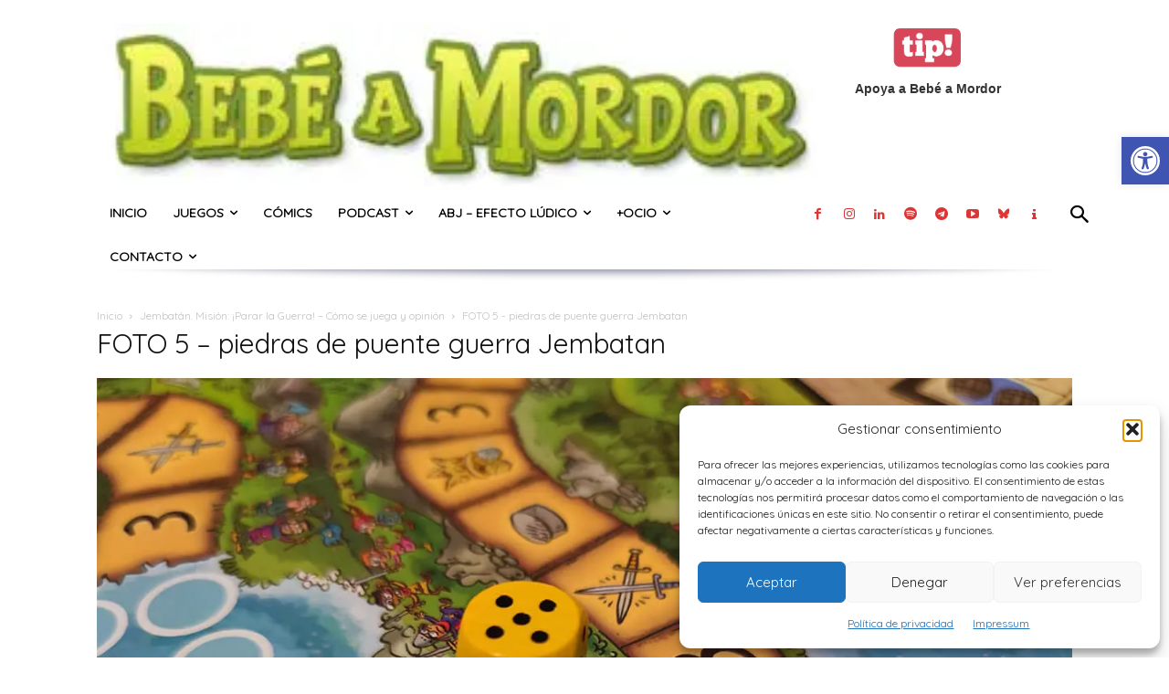

--- FILE ---
content_type: text/html; charset=UTF-8
request_url: https://bebeamordor.com/jembatan-resena-juego-de-mesa/foto-5-piedras-de-puente-guerra-jembatan/
body_size: 23021
content:
<!doctype html > <!--[if IE 8]><html class="ie8" lang="en"> <![endif]--> <!--[if IE 9]><html class="ie9" lang="en"> <![endif]--> <!--[if gt IE 8]><!--><html lang="es" prefix="og: https://ogp.me/ns#"> <!--<![endif]--><head><link rel="stylesheet" id="ao_optimized_gfonts" href="https://fonts.googleapis.com/css?family=Quicksand%3A400&amp;display=swap"><link media="all" href="https://bebeamordor.com/wp-content/cache/autoptimize/css/autoptimize_8145daa3a10a709467f41a0ebf86515e.css" rel="stylesheet"><style media="screen">.td-header-wrap .td-header-main-menu{background-color:#FFF!important;height:54px!important}</style><title>FOTO 5 - piedras de puente guerra Jembatan - Bebé a Mordor</title><meta charset="UTF-8" /><meta name="viewport" content="width=device-width, initial-scale=1.0"><link rel="pingback" href="https://bebeamordor.com/xmlrpc.php" /> <script data-cfasync="false" data-no-defer="1" data-no-minify="1" data-no-optimize="1">var ewww_webp_supported=!1;function check_webp_feature(A,e){var w;e=void 0!==e?e:function(){},ewww_webp_supported?e(ewww_webp_supported):((w=new Image).onload=function(){ewww_webp_supported=0<w.width&&0<w.height,e&&e(ewww_webp_supported)},w.onerror=function(){e&&e(!1)},w.src="data:image/webp;base64,"+{alpha:"UklGRkoAAABXRUJQVlA4WAoAAAAQAAAAAAAAAAAAQUxQSAwAAAARBxAR/Q9ERP8DAABWUDggGAAAABQBAJ0BKgEAAQAAAP4AAA3AAP7mtQAAAA=="}[A])}check_webp_feature("alpha");</script><script data-cfasync="false" data-no-defer="1" data-no-minify="1" data-no-optimize="1">var Arrive=function(c,w){"use strict";if(c.MutationObserver&&"undefined"!=typeof HTMLElement){var r,a=0,u=(r=HTMLElement.prototype.matches||HTMLElement.prototype.webkitMatchesSelector||HTMLElement.prototype.mozMatchesSelector||HTMLElement.prototype.msMatchesSelector,{matchesSelector:function(e,t){return e instanceof HTMLElement&&r.call(e,t)},addMethod:function(e,t,r){var a=e[t];e[t]=function(){return r.length==arguments.length?r.apply(this,arguments):"function"==typeof a?a.apply(this,arguments):void 0}},callCallbacks:function(e,t){t&&t.options.onceOnly&&1==t.firedElems.length&&(e=[e[0]]);for(var r,a=0;r=e[a];a++)r&&r.callback&&r.callback.call(r.elem,r.elem);t&&t.options.onceOnly&&1==t.firedElems.length&&t.me.unbindEventWithSelectorAndCallback.call(t.target,t.selector,t.callback)},checkChildNodesRecursively:function(e,t,r,a){for(var i,n=0;i=e[n];n++)r(i,t,a)&&a.push({callback:t.callback,elem:i}),0<i.childNodes.length&&u.checkChildNodesRecursively(i.childNodes,t,r,a)},mergeArrays:function(e,t){var r,a={};for(r in e)e.hasOwnProperty(r)&&(a[r]=e[r]);for(r in t)t.hasOwnProperty(r)&&(a[r]=t[r]);return a},toElementsArray:function(e){return e=void 0!==e&&("number"!=typeof e.length||e===c)?[e]:e}}),e=(l.prototype.addEvent=function(e,t,r,a){a={target:e,selector:t,options:r,callback:a,firedElems:[]};return this._beforeAdding&&this._beforeAdding(a),this._eventsBucket.push(a),a},l.prototype.removeEvent=function(e){for(var t,r=this._eventsBucket.length-1;t=this._eventsBucket[r];r--)e(t)&&(this._beforeRemoving&&this._beforeRemoving(t),(t=this._eventsBucket.splice(r,1))&&t.length&&(t[0].callback=null))},l.prototype.beforeAdding=function(e){this._beforeAdding=e},l.prototype.beforeRemoving=function(e){this._beforeRemoving=e},l),t=function(i,n){var o=new e,l=this,s={fireOnAttributesModification:!1};return o.beforeAdding(function(t){var e=t.target;e!==c.document&&e!==c||(e=document.getElementsByTagName("html")[0]);var r=new MutationObserver(function(e){n.call(this,e,t)}),a=i(t.options);r.observe(e,a),t.observer=r,t.me=l}),o.beforeRemoving(function(e){e.observer.disconnect()}),this.bindEvent=function(e,t,r){t=u.mergeArrays(s,t);for(var a=u.toElementsArray(this),i=0;i<a.length;i++)o.addEvent(a[i],e,t,r)},this.unbindEvent=function(){var r=u.toElementsArray(this);o.removeEvent(function(e){for(var t=0;t<r.length;t++)if(this===w||e.target===r[t])return!0;return!1})},this.unbindEventWithSelectorOrCallback=function(r){var a=u.toElementsArray(this),i=r,e="function"==typeof r?function(e){for(var t=0;t<a.length;t++)if((this===w||e.target===a[t])&&e.callback===i)return!0;return!1}:function(e){for(var t=0;t<a.length;t++)if((this===w||e.target===a[t])&&e.selector===r)return!0;return!1};o.removeEvent(e)},this.unbindEventWithSelectorAndCallback=function(r,a){var i=u.toElementsArray(this);o.removeEvent(function(e){for(var t=0;t<i.length;t++)if((this===w||e.target===i[t])&&e.selector===r&&e.callback===a)return!0;return!1})},this},i=new function(){var s={fireOnAttributesModification:!1,onceOnly:!1,existing:!1};function n(e,t,r){return!(!u.matchesSelector(e,t.selector)||(e._id===w&&(e._id=a++),-1!=t.firedElems.indexOf(e._id)))&&(t.firedElems.push(e._id),!0)}var c=(i=new t(function(e){var t={attributes:!1,childList:!0,subtree:!0};return e.fireOnAttributesModification&&(t.attributes=!0),t},function(e,i){e.forEach(function(e){var t=e.addedNodes,r=e.target,a=[];null!==t&&0<t.length?u.checkChildNodesRecursively(t,i,n,a):"attributes"===e.type&&n(r,i)&&a.push({callback:i.callback,elem:r}),u.callCallbacks(a,i)})})).bindEvent;return i.bindEvent=function(e,t,r){t=void 0===r?(r=t,s):u.mergeArrays(s,t);var a=u.toElementsArray(this);if(t.existing){for(var i=[],n=0;n<a.length;n++)for(var o=a[n].querySelectorAll(e),l=0;l<o.length;l++)i.push({callback:r,elem:o[l]});if(t.onceOnly&&i.length)return r.call(i[0].elem,i[0].elem);setTimeout(u.callCallbacks,1,i)}c.call(this,e,t,r)},i},o=new function(){var a={};function i(e,t){return u.matchesSelector(e,t.selector)}var n=(o=new t(function(){return{childList:!0,subtree:!0}},function(e,r){e.forEach(function(e){var t=e.removedNodes,e=[];null!==t&&0<t.length&&u.checkChildNodesRecursively(t,r,i,e),u.callCallbacks(e,r)})})).bindEvent;return o.bindEvent=function(e,t,r){t=void 0===r?(r=t,a):u.mergeArrays(a,t),n.call(this,e,t,r)},o};d(HTMLElement.prototype),d(NodeList.prototype),d(HTMLCollection.prototype),d(HTMLDocument.prototype),d(Window.prototype);var n={};return s(i,n,"unbindAllArrive"),s(o,n,"unbindAllLeave"),n}function l(){this._eventsBucket=[],this._beforeAdding=null,this._beforeRemoving=null}function s(e,t,r){u.addMethod(t,r,e.unbindEvent),u.addMethod(t,r,e.unbindEventWithSelectorOrCallback),u.addMethod(t,r,e.unbindEventWithSelectorAndCallback)}function d(e){e.arrive=i.bindEvent,s(i,e,"unbindArrive"),e.leave=o.bindEvent,s(o,e,"unbindLeave")}}(window,void 0),ewww_webp_supported=!1;function check_webp_feature(e,t){var r;ewww_webp_supported?t(ewww_webp_supported):((r=new Image).onload=function(){ewww_webp_supported=0<r.width&&0<r.height,t(ewww_webp_supported)},r.onerror=function(){t(!1)},r.src="data:image/webp;base64,"+{alpha:"UklGRkoAAABXRUJQVlA4WAoAAAAQAAAAAAAAAAAAQUxQSAwAAAARBxAR/Q9ERP8DAABWUDggGAAAABQBAJ0BKgEAAQAAAP4AAA3AAP7mtQAAAA==",animation:"UklGRlIAAABXRUJQVlA4WAoAAAASAAAAAAAAAAAAQU5JTQYAAAD/////AABBTk1GJgAAAAAAAAAAAAAAAAAAAGQAAABWUDhMDQAAAC8AAAAQBxAREYiI/gcA"}[e])}function ewwwLoadImages(e){if(e){for(var t=document.querySelectorAll(".batch-image img, .image-wrapper a, .ngg-pro-masonry-item a, .ngg-galleria-offscreen-seo-wrapper a"),r=0,a=t.length;r<a;r++)ewwwAttr(t[r],"data-src",t[r].getAttribute("data-webp")),ewwwAttr(t[r],"data-thumbnail",t[r].getAttribute("data-webp-thumbnail"));for(var i=document.querySelectorAll("div.woocommerce-product-gallery__image"),r=0,a=i.length;r<a;r++)ewwwAttr(i[r],"data-thumb",i[r].getAttribute("data-webp-thumb"))}for(var n=document.querySelectorAll("video"),r=0,a=n.length;r<a;r++)ewwwAttr(n[r],"poster",e?n[r].getAttribute("data-poster-webp"):n[r].getAttribute("data-poster-image"));for(var o,l=document.querySelectorAll("img.ewww_webp_lazy_load"),r=0,a=l.length;r<a;r++)e&&(ewwwAttr(l[r],"data-lazy-srcset",l[r].getAttribute("data-lazy-srcset-webp")),ewwwAttr(l[r],"data-srcset",l[r].getAttribute("data-srcset-webp")),ewwwAttr(l[r],"data-lazy-src",l[r].getAttribute("data-lazy-src-webp")),ewwwAttr(l[r],"data-src",l[r].getAttribute("data-src-webp")),ewwwAttr(l[r],"data-orig-file",l[r].getAttribute("data-webp-orig-file")),ewwwAttr(l[r],"data-medium-file",l[r].getAttribute("data-webp-medium-file")),ewwwAttr(l[r],"data-large-file",l[r].getAttribute("data-webp-large-file")),null!=(o=l[r].getAttribute("srcset"))&&!1!==o&&o.includes("R0lGOD")&&ewwwAttr(l[r],"src",l[r].getAttribute("data-lazy-src-webp"))),l[r].className=l[r].className.replace(/\bewww_webp_lazy_load\b/,"");for(var s=document.querySelectorAll(".ewww_webp"),r=0,a=s.length;r<a;r++)e?(ewwwAttr(s[r],"srcset",s[r].getAttribute("data-srcset-webp")),ewwwAttr(s[r],"src",s[r].getAttribute("data-src-webp")),ewwwAttr(s[r],"data-orig-file",s[r].getAttribute("data-webp-orig-file")),ewwwAttr(s[r],"data-medium-file",s[r].getAttribute("data-webp-medium-file")),ewwwAttr(s[r],"data-large-file",s[r].getAttribute("data-webp-large-file")),ewwwAttr(s[r],"data-large_image",s[r].getAttribute("data-webp-large_image")),ewwwAttr(s[r],"data-src",s[r].getAttribute("data-webp-src"))):(ewwwAttr(s[r],"srcset",s[r].getAttribute("data-srcset-img")),ewwwAttr(s[r],"src",s[r].getAttribute("data-src-img"))),s[r].className=s[r].className.replace(/\bewww_webp\b/,"ewww_webp_loaded");window.jQuery&&jQuery.fn.isotope&&jQuery.fn.imagesLoaded&&(jQuery(".fusion-posts-container-infinite").imagesLoaded(function(){jQuery(".fusion-posts-container-infinite").hasClass("isotope")&&jQuery(".fusion-posts-container-infinite").isotope()}),jQuery(".fusion-portfolio:not(.fusion-recent-works) .fusion-portfolio-wrapper").imagesLoaded(function(){jQuery(".fusion-portfolio:not(.fusion-recent-works) .fusion-portfolio-wrapper").isotope()}))}function ewwwWebPInit(e){ewwwLoadImages(e),ewwwNggLoadGalleries(e),document.arrive(".ewww_webp",function(){ewwwLoadImages(e)}),document.arrive(".ewww_webp_lazy_load",function(){ewwwLoadImages(e)}),document.arrive("videos",function(){ewwwLoadImages(e)}),"loading"==document.readyState?document.addEventListener("DOMContentLoaded",ewwwJSONParserInit):("undefined"!=typeof galleries&&ewwwNggParseGalleries(e),ewwwWooParseVariations(e))}function ewwwAttr(e,t,r){null!=r&&!1!==r&&e.setAttribute(t,r)}function ewwwJSONParserInit(){"undefined"!=typeof galleries&&check_webp_feature("alpha",ewwwNggParseGalleries),check_webp_feature("alpha",ewwwWooParseVariations)}function ewwwWooParseVariations(e){if(e)for(var t=document.querySelectorAll("form.variations_form"),r=0,a=t.length;r<a;r++){var i=t[r].getAttribute("data-product_variations"),n=!1;try{for(var o in i=JSON.parse(i))void 0!==i[o]&&void 0!==i[o].image&&(void 0!==i[o].image.src_webp&&(i[o].image.src=i[o].image.src_webp,n=!0),void 0!==i[o].image.srcset_webp&&(i[o].image.srcset=i[o].image.srcset_webp,n=!0),void 0!==i[o].image.full_src_webp&&(i[o].image.full_src=i[o].image.full_src_webp,n=!0),void 0!==i[o].image.gallery_thumbnail_src_webp&&(i[o].image.gallery_thumbnail_src=i[o].image.gallery_thumbnail_src_webp,n=!0),void 0!==i[o].image.thumb_src_webp&&(i[o].image.thumb_src=i[o].image.thumb_src_webp,n=!0));n&&ewwwAttr(t[r],"data-product_variations",JSON.stringify(i))}catch(e){}}}function ewwwNggParseGalleries(e){if(e)for(var t in galleries){var r=galleries[t];galleries[t].images_list=ewwwNggParseImageList(r.images_list)}}function ewwwNggLoadGalleries(e){e&&document.addEventListener("ngg.galleria.themeadded",function(e,t){window.ngg_galleria._create_backup=window.ngg_galleria.create,window.ngg_galleria.create=function(e,t){var r=$(e).data("id");return galleries["gallery_"+r].images_list=ewwwNggParseImageList(galleries["gallery_"+r].images_list),window.ngg_galleria._create_backup(e,t)}})}function ewwwNggParseImageList(e){for(var t in e){var r=e[t];if(void 0!==r["image-webp"]&&(e[t].image=r["image-webp"],delete e[t]["image-webp"]),void 0!==r["thumb-webp"]&&(e[t].thumb=r["thumb-webp"],delete e[t]["thumb-webp"]),void 0!==r.full_image_webp&&(e[t].full_image=r.full_image_webp,delete e[t].full_image_webp),void 0!==r.srcsets)for(var a in r.srcsets)nggSrcset=r.srcsets[a],void 0!==r.srcsets[a+"-webp"]&&(e[t].srcsets[a]=r.srcsets[a+"-webp"],delete e[t].srcsets[a+"-webp"]);if(void 0!==r.full_srcsets)for(var i in r.full_srcsets)nggFSrcset=r.full_srcsets[i],void 0!==r.full_srcsets[i+"-webp"]&&(e[t].full_srcsets[i]=r.full_srcsets[i+"-webp"],delete e[t].full_srcsets[i+"-webp"])}return e}check_webp_feature("alpha",ewwwWebPInit);</script> <meta name="author" content="Daniel Benavides"><link href='https://www.bebeamordor.com/wp-content/themes/Newspaper/images/icons/newspaper.woff?23' rel='preload' as='font' type='font/woff' crossorigin><link rel="icon" type="image/png" href="https://bebeamordor.com/wp-content/uploads/2016/04/Bebe_a_Mordor_Logo_3D_p.jpg"><meta name="robots" content="follow, index, max-snippet:-1, max-video-preview:-1, max-image-preview:large"/><link rel="canonical" href="https://bebeamordor.com/jembatan-resena-juego-de-mesa/foto-5-piedras-de-puente-guerra-jembatan/" /><meta property="og:locale" content="es_ES" /><meta property="og:type" content="article" /><meta property="og:title" content="FOTO 5 - piedras de puente guerra Jembatan - Bebé a Mordor" /><meta property="og:url" content="https://bebeamordor.com/jembatan-resena-juego-de-mesa/foto-5-piedras-de-puente-guerra-jembatan/" /><meta property="og:site_name" content="Bebé a Mordor" /><meta property="article:publisher" content="https://www.facebook.com/bebeamordor/" /><meta property="article:author" content="https://www.facebook.com/Tdenaranja/" /><meta property="og:updated_time" content="2021-11-25T09:17:37+01:00" /><meta property="og:image" content="https://bebeamordor.com/wp-content/uploads/2021/11/FOTO-5-piedras-de-puente-guerra-Jembatan.jpg" /><meta property="og:image:secure_url" content="https://bebeamordor.com/wp-content/uploads/2021/11/FOTO-5-piedras-de-puente-guerra-Jembatan.jpg" /><meta property="og:image:width" content="1200" /><meta property="og:image:height" content="900" /><meta property="og:image:alt" content="piedras de puente guerra Jembatan" /><meta property="og:image:type" content="image/jpeg" /><meta name="twitter:card" content="summary_large_image" /><meta name="twitter:title" content="FOTO 5 - piedras de puente guerra Jembatan - Bebé a Mordor" /><meta name="twitter:site" content="@bebeamordor" /><meta name="twitter:creator" content="@tdenaranja" /><meta name="twitter:image" content="https://bebeamordor.com/wp-content/uploads/2021/11/FOTO-5-piedras-de-puente-guerra-Jembatan.jpg" /><link href='https://fonts.gstatic.com' crossorigin='anonymous' rel='preconnect' /><link rel="alternate" type="application/rss+xml" title="Bebé a Mordor &raquo; Feed" href="https://bebeamordor.com/feed/" /><link rel="alternate" type="application/rss+xml" title="Bebé a Mordor &raquo; Feed de los comentarios" href="https://bebeamordor.com/comments/feed/" /><link rel="alternate" type="application/rss+xml" title="Bebé a Mordor &raquo; Comentario FOTO 5 &#8211; piedras de puente guerra Jembatan del feed" href="https://bebeamordor.com/jembatan-resena-juego-de-mesa/foto-5-piedras-de-puente-guerra-jembatan/feed/" /><link rel="alternate" title="oEmbed (JSON)" type="application/json+oembed" href="https://bebeamordor.com/wp-json/oembed/1.0/embed?url=https%3A%2F%2Fbebeamordor.com%2Fjembatan-resena-juego-de-mesa%2Ffoto-5-piedras-de-puente-guerra-jembatan%2F" /><link rel="alternate" title="oEmbed (XML)" type="text/xml+oembed" href="https://bebeamordor.com/wp-json/oembed/1.0/embed?url=https%3A%2F%2Fbebeamordor.com%2Fjembatan-resena-juego-de-mesa%2Ffoto-5-piedras-de-puente-guerra-jembatan%2F&#038;format=xml" /> <script type="text/javascript" src="https://bebeamordor.com/wp-includes/js/jquery/jquery.min.js?ver=3.7.1" id="jquery-core-js"></script> <link rel="https://api.w.org/" href="https://bebeamordor.com/wp-json/" /><link rel="alternate" title="JSON" type="application/json" href="https://bebeamordor.com/wp-json/wp/v2/media/36413" /><link rel="EditURI" type="application/rsd+xml" title="RSD" href="https://bebeamordor.com/xmlrpc.php?rsd" /><meta name="generator" content="WordPress 6.9" /><link rel='shortlink' href='https://bebeamordor.com/?p=36413' />  <script>window.tdb_global_vars = {"wpRestUrl":"https:\/\/bebeamordor.com\/wp-json\/","permalinkStructure":"\/%postname%\/"};
        window.tdb_p_autoload_vars = {"isAjax":false,"isAdminBarShowing":false,"autoloadStatus":"off","origPostEditUrl":null};</script> <noscript><style>.lazyload[data-src]{display:none !important;}</style></noscript>  <script type="text/javascript" id="td-generated-header-js">var tdBlocksArray = []; //here we store all the items for the current page

	    // td_block class - each ajax block uses a object of this class for requests
	    function tdBlock() {
		    this.id = '';
		    this.block_type = 1; //block type id (1-234 etc)
		    this.atts = '';
		    this.td_column_number = '';
		    this.td_current_page = 1; //
		    this.post_count = 0; //from wp
		    this.found_posts = 0; //from wp
		    this.max_num_pages = 0; //from wp
		    this.td_filter_value = ''; //current live filter value
		    this.is_ajax_running = false;
		    this.td_user_action = ''; // load more or infinite loader (used by the animation)
		    this.header_color = '';
		    this.ajax_pagination_infinite_stop = ''; //show load more at page x
	    }

        // td_js_generator - mini detector
        ( function () {
            var htmlTag = document.getElementsByTagName("html")[0];

	        if ( navigator.userAgent.indexOf("MSIE 10.0") > -1 ) {
                htmlTag.className += ' ie10';
            }

            if ( !!navigator.userAgent.match(/Trident.*rv\:11\./) ) {
                htmlTag.className += ' ie11';
            }

	        if ( navigator.userAgent.indexOf("Edge") > -1 ) {
                htmlTag.className += ' ieEdge';
            }

            if ( /(iPad|iPhone|iPod)/g.test(navigator.userAgent) ) {
                htmlTag.className += ' td-md-is-ios';
            }

            var user_agent = navigator.userAgent.toLowerCase();
            if ( user_agent.indexOf("android") > -1 ) {
                htmlTag.className += ' td-md-is-android';
            }

            if ( -1 !== navigator.userAgent.indexOf('Mac OS X')  ) {
                htmlTag.className += ' td-md-is-os-x';
            }

            if ( /chrom(e|ium)/.test(navigator.userAgent.toLowerCase()) ) {
               htmlTag.className += ' td-md-is-chrome';
            }

            if ( -1 !== navigator.userAgent.indexOf('Firefox') ) {
                htmlTag.className += ' td-md-is-firefox';
            }

            if ( -1 !== navigator.userAgent.indexOf('Safari') && -1 === navigator.userAgent.indexOf('Chrome') ) {
                htmlTag.className += ' td-md-is-safari';
            }

            if( -1 !== navigator.userAgent.indexOf('IEMobile') ){
                htmlTag.className += ' td-md-is-iemobile';
            }

        })();

        var tdLocalCache = {};

        ( function () {
            "use strict";

            tdLocalCache = {
                data: {},
                remove: function (resource_id) {
                    delete tdLocalCache.data[resource_id];
                },
                exist: function (resource_id) {
                    return tdLocalCache.data.hasOwnProperty(resource_id) && tdLocalCache.data[resource_id] !== null;
                },
                get: function (resource_id) {
                    return tdLocalCache.data[resource_id];
                },
                set: function (resource_id, cachedData) {
                    tdLocalCache.remove(resource_id);
                    tdLocalCache.data[resource_id] = cachedData;
                }
            };
        })();

    
    
var td_viewport_interval_list=[{"limitBottom":767,"sidebarWidth":228},{"limitBottom":1018,"sidebarWidth":300},{"limitBottom":1140,"sidebarWidth":324}];
var tdc_is_installed="yes";
var tdc_domain_active=false;
var td_ajax_url="https:\/\/bebeamordor.com\/wp-admin\/admin-ajax.php?td_theme_name=Newspaper&v=12.7.4";
var td_get_template_directory_uri="https:\/\/bebeamordor.com\/wp-content\/plugins\/td-composer\/legacy\/common";
var tds_snap_menu="";
var tds_logo_on_sticky="";
var tds_header_style="10";
var td_please_wait="Por favor espera...";
var td_email_user_pass_incorrect="Usuario o contrase\u00f1a incorrecta!";
var td_email_user_incorrect="Correo electr\u00f3nico o nombre de usuario incorrecto!";
var td_email_incorrect="Email incorrecto!";
var td_user_incorrect="Username incorrect!";
var td_email_user_empty="Email or username empty!";
var td_pass_empty="Pass empty!";
var td_pass_pattern_incorrect="Invalid Pass Pattern!";
var td_retype_pass_incorrect="Retyped Pass incorrect!";
var tds_more_articles_on_post_enable="";
var tds_more_articles_on_post_time_to_wait="";
var tds_more_articles_on_post_pages_distance_from_top=0;
var tds_captcha="";
var tds_theme_color_site_wide="#b4ba3e";
var tds_smart_sidebar="";
var tdThemeName="Newspaper";
var tdThemeNameWl="Newspaper";
var td_magnific_popup_translation_tPrev="Anterior (tecla de flecha izquierda)";
var td_magnific_popup_translation_tNext="Siguiente (tecla de flecha derecha)";
var td_magnific_popup_translation_tCounter="%curr% de %total%";
var td_magnific_popup_translation_ajax_tError="El contenido de %url% no pudo cargarse.";
var td_magnific_popup_translation_image_tError="La imagen #%curr% no pudo cargarse.";
var tdBlockNonce="e51aeb372e";
var tdMobileMenu="enabled";
var tdMobileSearch="enabled";
var tdDateNamesI18n={"month_names":["enero","febrero","marzo","abril","mayo","junio","julio","agosto","septiembre","octubre","noviembre","diciembre"],"month_names_short":["Ene","Feb","Mar","Abr","May","Jun","Jul","Ago","Sep","Oct","Nov","Dic"],"day_names":["domingo","lunes","martes","mi\u00e9rcoles","jueves","viernes","s\u00e1bado"],"day_names_short":["Dom","Lun","Mar","Mi\u00e9","Jue","Vie","S\u00e1b"]};
var tdb_modal_confirm="Ahorrar";
var tdb_modal_cancel="Cancelar";
var tdb_modal_confirm_alt="S\u00ed";
var tdb_modal_cancel_alt="No";
var td_deploy_mode="deploy";
var td_ad_background_click_link="";
var td_ad_background_click_target="";</script>  <script type="application/ld+json">{
        "@context": "https://schema.org",
        "@type": "BreadcrumbList",
        "itemListElement": [
            {
                "@type": "ListItem",
                "position": 1,
                "item": {
                    "@type": "WebSite",
                    "@id": "https://bebeamordor.com/",
                    "name": "Inicio"
                }
            },
            {
                "@type": "ListItem",
                "position": 2,
                    "item": {
                    "@type": "WebPage",
                    "@id": "https://bebeamordor.com/jembatan-resena-juego-de-mesa/",
                    "name": "Jembatán. Misión: ¡Parar la Guerra! – Cómo se juega y opinión"
                }
            }
            ,{
                "@type": "ListItem",
                "position": 3,
                    "item": {
                    "@type": "WebPage",
                    "@id": "",
                    "name": "FOTO 5 - piedras de puente guerra Jembatan"                                
                }
            }    
        ]
    }</script> <link rel="icon" href="https://bebeamordor.com/wp-content/uploads/2018/01/cropped-Logo_solo.jpg" sizes="32x32" /><link rel="icon" href="https://bebeamordor.com/wp-content/uploads/2018/01/cropped-Logo_solo.jpg" sizes="192x192" /><link rel="apple-touch-icon" href="https://bebeamordor.com/wp-content/uploads/2018/01/cropped-Logo_solo.jpg" /><meta name="msapplication-TileImage" content="https://bebeamordor.com/wp-content/uploads/2018/01/cropped-Logo_solo.jpg" /></head><body data-cmplz=1 class="attachment wp-singular attachment-template-default single single-attachment postid-36413 attachmentid-36413 attachment-jpeg wp-theme-Newspaper wp-child-theme-Newspaper-child td-standard-pack foto-5-piedras-de-puente-guerra-jembatan global-block-template-1 tdb_template_50828  tdc-header-template  tdc-footer-template td-full-layout" itemscope="itemscope" itemtype="https://schema.org/WebPage"><div class="td-scroll-up" data-style="style1"><i class="td-icon-menu-up"></i></div><div class="td-menu-background" style="visibility:hidden"></div><div id="td-mobile-nav" style="visibility:hidden"><div class="td-mobile-container"><div class="td-menu-socials-wrap"><div class="td-menu-socials"> <span class="td-social-icon-wrap"> <a target="_blank" href="https://www.facebook.com/bebeamordor/" title="Facebook"> <i class="td-icon-font td-icon-facebook"></i> <span style="display: none">Facebook</span> </a> </span> <span class="td-social-icon-wrap"> <a target="_blank" href="https://www.instagram.com/bebeamordor/" title="Instagram"> <i class="td-icon-font td-icon-instagram"></i> <span style="display: none">Instagram</span> </a> </span> <span class="td-social-icon-wrap"> <a target="_blank" href="https://www.linkedin.com/company/bebeamordor/" title="Linkedin"> <i class="td-icon-font td-icon-linkedin"></i> <span style="display: none">Linkedin</span> </a> </span> <span class="td-social-icon-wrap"> <a target="_blank" href="https://open.spotify.com/show/0HRaWdZjiLbdHUxpq07qVA" title="Spotify"> <i class="td-icon-font td-icon-spotify"></i> <span style="display: none">Spotify</span> </a> </span> <span class="td-social-icon-wrap"> <a target="_blank" href="https://t.me/bebeamordor" title="Telegram"> <i class="td-icon-font td-icon-telegram"></i> <span style="display: none">Telegram</span> </a> </span> <span class="td-social-icon-wrap"> <a target="_blank" href="https://www.youtube.com/@bebeamordor" title="Youtube"> <i class="td-icon-font td-icon-youtube"></i> <span style="display: none">Youtube</span> </a> </span></div><div class="td-mobile-close"> <span><i class="td-icon-close-mobile"></i></span></div></div><div class="td-mobile-content"><div class="menu-bam-container"><ul id="menu-bam-1" class="td-mobile-main-menu"><li class="menu-item menu-item-type-custom menu-item-object-custom menu-item-home menu-item-first menu-item-41288"><a href="https://bebeamordor.com/">Inicio</a></li><li class="menu-item menu-item-type-custom menu-item-object-custom menu-item-has-children menu-item-41320"><a>Juegos<i class="td-icon-menu-right td-element-after"></i></a><ul class="sub-menu"><li class="menu-item menu-item-type-custom menu-item-object-custom menu-item-has-children menu-item-23606"><a href="https://bebeamordor.com/juegos-de-mesa-en-familia/">Juegos de mesa<i class="td-icon-menu-right td-element-after"></i></a><ul class="sub-menu"><li class="menu-item menu-item-type-post_type menu-item-object-page menu-item-33246"><a href="https://bebeamordor.com/juegos-de-mesa-en-familia/juegos-de-mesa-para-ninos-de-2-anos/">2 años</a></li><li class="menu-item menu-item-type-post_type menu-item-object-page menu-item-33245"><a href="https://bebeamordor.com/juegos-de-mesa-en-familia/juegos-de-mesa-para-ninos-de-3-anos/">3 años</a></li><li class="menu-item menu-item-type-post_type menu-item-object-page menu-item-33244"><a href="https://bebeamordor.com/juegos-de-mesa-en-familia/juegos-de-mesa-para-ninos-de-4-anos/">4 años</a></li><li class="menu-item menu-item-type-post_type menu-item-object-page menu-item-33243"><a href="https://bebeamordor.com/juegos-de-mesa-en-familia/juegos-de-mesa-para-ninos-de-5-anos/">5 años</a></li><li class="menu-item menu-item-type-post_type menu-item-object-page menu-item-33242"><a href="https://bebeamordor.com/juegos-de-mesa-en-familia/juegos-de-mesa-para-ninos-de-6-anos/">6 años</a></li><li class="menu-item menu-item-type-post_type menu-item-object-page menu-item-33241"><a href="https://bebeamordor.com/juegos-de-mesa-en-familia/juegos-de-mesa-para-ninos-de-7-anos/">7 años</a></li><li class="menu-item menu-item-type-post_type menu-item-object-page menu-item-33240"><a href="https://bebeamordor.com/juegos-de-mesa-en-familia/juegos-de-mesa-para-ninos-de-8-anos/">8 años</a></li><li class="menu-item menu-item-type-post_type menu-item-object-page menu-item-33239"><a href="https://bebeamordor.com/juegos-de-mesa-en-familia/juegos-de-mesa-para-ninos-de-10-anos/">10 años</a></li></ul></li><li class="menu-item menu-item-type-custom menu-item-object-custom menu-item-has-children menu-item-23608"><a href="https://bebeamordor.com/juegos-de-rol-en-familia/">Rol<i class="td-icon-menu-right td-element-after"></i></a><ul class="sub-menu"><li class="menu-item menu-item-type-custom menu-item-object-custom menu-item-41321"><a href="https://bebeamordor.com/tag/juegos-de-rol/">Todo el rol</a></li><li class="menu-item menu-item-type-custom menu-item-object-custom menu-item-40669"><a href="https://bebeamordor.com/tag/8tesoros/">8 Tesoros</a></li><li class="menu-item menu-item-type-custom menu-item-object-custom menu-item-40668"><a href="https://bebeamordor.com/tag/pequenos-detectives-de-monstruos/">PDM</a></li><li class="menu-item menu-item-type-custom menu-item-object-custom menu-item-40670"><a href="https://bebeamordor.com/tag/herokids/">Hero Kids</a></li><li class="menu-item menu-item-type-post_type menu-item-object-post menu-item-51106"><a href="https://bebeamordor.com/curso-para-aprender-a-dirigir-rol-infantil/">Iniciativa Directoras &#8211; Curso para aprender a dirigir rol infantil</a></li></ul></li><li class="menu-item menu-item-type-custom menu-item-object-custom menu-item-23609"><a href="https://bebeamordor.com/videojuegos-familiares/">Videojuegos</a></li></ul></li><li class="menu-item menu-item-type-custom menu-item-object-custom menu-item-23615"><a href="https://bebeamordor.com/libros-comics/">Cómics</a></li><li class="menu-item menu-item-type-taxonomy menu-item-object-category menu-item-has-children menu-item-46535"><a href="https://bebeamordor.com/category/podcast/">Podcast<i class="td-icon-menu-right td-element-after"></i></a><ul class="sub-menu"><li class="menu-item menu-item-type-taxonomy menu-item-object-post_tag menu-item-46536"><a href="https://bebeamordor.com/tag/porculpadebam/">#PorCulpaDeBaM</a></li><li class="menu-item menu-item-type-taxonomy menu-item-object-post_tag menu-item-46550"><a href="https://bebeamordor.com/tag/bam-el-podcast/">BaM! El podcast</a></li></ul></li><li class="menu-item menu-item-type-custom menu-item-object-custom menu-item-has-children menu-item-23645"><a href="https://bebeamordor.com/efecto-ludico/">ABJ &#8211; Efecto Lúdico<i class="td-icon-menu-right td-element-after"></i></a><ul class="sub-menu"><li class="menu-item menu-item-type-post_type menu-item-object-page menu-item-39232"><a href="https://bebeamordor.com/efecto-ludico/cursos/">Juegos por curso</a></li><li class="menu-item menu-item-type-post_type menu-item-object-page menu-item-39221"><a href="https://bebeamordor.com/efecto-ludico/asignaturas/">Juegos por asignatura</a></li></ul></li><li class="menu-item menu-item-type-custom menu-item-object-custom menu-item-has-children menu-item-23612"><a>+Ocio<i class="td-icon-menu-right td-element-after"></i></a><ul class="sub-menu"><li class="menu-item menu-item-type-taxonomy menu-item-object-category menu-item-35314"><a href="https://bebeamordor.com/category/calendario-friki/">Calendario Friki</a></li><li class="menu-item menu-item-type-custom menu-item-object-custom menu-item-has-children menu-item-23616"><a href="https://bebeamordor.com/recetas-frikis-en-familia/">Cocina Friki<i class="td-icon-menu-right td-element-after"></i></a><ul class="sub-menu"><li class="menu-item menu-item-type-post_type menu-item-object-page menu-item-34574"><a href="https://bebeamordor.com/cocina-friki/recetas-frikis-entrantes/">Entrantes</a></li><li class="menu-item menu-item-type-post_type menu-item-object-page menu-item-34578"><a href="https://bebeamordor.com/cocina-friki/recetas-frikis-principal/">Plato principal</a></li><li class="menu-item menu-item-type-post_type menu-item-object-page menu-item-34585"><a href="https://bebeamordor.com/cocina-friki/recetas-frikis-postre/">Postres</a></li><li class="menu-item menu-item-type-post_type menu-item-object-page menu-item-34591"><a href="https://bebeamordor.com/cocina-friki/libros-de-cocina-friki/">Libros de cocina friki</a></li></ul></li><li class="menu-item menu-item-type-custom menu-item-object-custom menu-item-23617"><a href="https://bebeamordor.com/cine-en-familia">Cine en familia</a></li><li class="menu-item menu-item-type-custom menu-item-object-custom menu-item-23618"><a href="https://bebeamordor.com/robotica-para-ninos">Robótica</a></li><li class="menu-item menu-item-type-custom menu-item-object-custom menu-item-24088"><a href="https://bebeamordor.com/manualidades-frikis">Manualidades frikis</a></li><li class="menu-item menu-item-type-custom menu-item-object-custom menu-item-24077"><a href="https://bebeamordor.com/viajar-en-familia/">Viajar en familia</a></li></ul></li><li class="menu-item menu-item-type-custom menu-item-object-custom menu-item-has-children menu-item-23641"><a>Contacto<i class="td-icon-menu-right td-element-after"></i></a><ul class="sub-menu"><li class="menu-item menu-item-type-post_type menu-item-object-page menu-item-23642"><a href="https://bebeamordor.com/equipobam/">¿Quiénes somos?</a></li><li class="menu-item menu-item-type-post_type menu-item-object-page menu-item-23605"><a href="https://bebeamordor.com/contacto/">Escríbenos</a></li></ul></li></ul></div></div></div></div><div class="td-search-background" style="visibility:hidden"></div><div class="td-search-wrap-mob" style="visibility:hidden"><div class="td-drop-down-search"><form method="get" class="td-search-form" action="https://bebeamordor.com/"><div class="td-search-close"> <span><i class="td-icon-close-mobile"></i></span></div><div role="search" class="td-search-input"> <span>Buscar</span> <input id="td-header-search-mob" type="text" value="" name="s" autocomplete="off" /></div></form><div id="td-aj-search-mob" class="td-ajax-search-flex"></div></div></div><div id="td-outer-wrap" class="td-theme-wrap"><div class="td-header-template-wrap" style="position: relative"><div class="td-header-mobile-wrap "><div id="tdi_1" class="tdc-zone"><div class="tdc_zone tdi_2  wpb_row td-pb-row"  ><div id="tdi_3" class="tdc-row"><div class="vc_row tdi_4  wpb_row td-pb-row tdc-element-style" ><div class="tdi_3_rand_style td-element-style" ></div><div class="vc_column tdi_6  wpb_column vc_column_container tdc-column td-pb-span4"><div class="wpb_wrapper" ><div class="td_block_wrap tdb_mobile_menu tdi_7 td-pb-border-top td_block_template_1 tdb-header-align"  data-td-block-uid="tdi_7" ><div class="tdb-block-inner td-fix-index"><span class="tdb-mobile-menu-button"><i class="tdb-mobile-menu-icon td-icon-mobile"></i></span></div></div></div></div><div class="vc_column tdi_9  wpb_column vc_column_container tdc-column td-pb-span4"><div class="wpb_wrapper" ><div class="td_block_wrap tdb_header_logo tdi_10 td-pb-border-top td_block_template_1 tdb-header-align"  data-td-block-uid="tdi_10" ><div class="tdb-block-inner td-fix-index"><a class="tdb-logo-a" href="https://bebeamordor.com/"><span class="tdb-logo-img-wrap"><picture><source   type="image/webp" data-srcset="https://bebeamordor.com/wp-content/uploads/2025/04/logo-bebe-a-mordor-nombre-header.jpg.webp"><img class="tdb-logo-img td-retina-data lazyload" data-retina="https://bebeamordor.com/wp-content/uploads/2025/04/logo-bebe-a-mordor-nombre-header.jpg" src="[data-uri]" alt="Logo"  title=""  width="1200" height="900" data-eio="p" data-src="https://bebeamordor.com/wp-content/uploads/2025/04/logo-bebe-a-mordor-nombre-header.jpg" decoding="async" data-eio-rwidth="300" data-eio-rheight="70" /></picture><noscript><img class="tdb-logo-img td-retina-data" data-retina="https://bebeamordor.com/wp-content/uploads/2025/04/logo-bebe-a-mordor-nombre-header.jpg" src="https://bebeamordor.com/wp-content/uploads/2025/04/logo-bebe-a-mordor-nombre-header.jpg" alt="Logo"  title=""  width="1200" height="900" data-eio="l" /></noscript></span></a></div></div></div></div><div class="vc_column tdi_12  wpb_column vc_column_container tdc-column td-pb-span4"><div class="wpb_wrapper" ><div class="td_block_wrap tdb_mobile_search tdi_13 td-pb-border-top td_block_template_1 tdb-header-align"  data-td-block-uid="tdi_13" ><div class="tdb-block-inner td-fix-index"><span class="tdb-header-search-button-mob dropdown-toggle" data-toggle="dropdown"><i class="tdb-mobile-search-icon td-icon-search"></i></span></div></div></div></div></div></div><div id="tdi_14" class="tdc-row"><div class="vc_row tdi_15  wpb_row td-pb-row tdc-element-style tdc-row-content-vert-center" ><div class="tdi_14_rand_style td-element-style" ></div><div class="vc_column tdi_17  wpb_column vc_column_container tdc-column td-pb-span9"><div class="wpb_wrapper" ><div class="tdm_block td_block_wrap tdm_block_socials tdi_18 tdm-content-horiz-center td-pb-border-top td_block_template_1"  data-td-block-uid="tdi_18" ><div class="tdm-social-wrapper tds-social1 tdi_19"><div class="tdm-social-item-wrap"><a href="https://www.facebook.com/bebeamordor/"  title="Facebook" class="tdm-social-item"><i class="td-icon-font td-icon-facebook"></i><span style="display: none">Facebook</span></a></div><div class="tdm-social-item-wrap"><a href="https://www.instagram.com/bebeamordor/"  title="Instagram" class="tdm-social-item"><i class="td-icon-font td-icon-instagram"></i><span style="display: none">Instagram</span></a></div><div class="tdm-social-item-wrap"><a href="https://www.linkedin.com/company/bebeamordor/"  title="Linkedin" class="tdm-social-item"><i class="td-icon-font td-icon-linkedin"></i><span style="display: none">Linkedin</span></a></div><div class="tdm-social-item-wrap"><a href="https://open.spotify.com/show/0HRaWdZjiLbdHUxpq07qVA"  title="Spotify" class="tdm-social-item"><i class="td-icon-font td-icon-spotify"></i><span style="display: none">Spotify</span></a></div><div class="tdm-social-item-wrap"><a href="https://t.me/bebeamordor"  title="Telegram" class="tdm-social-item"><i class="td-icon-font td-icon-telegram"></i><span style="display: none">Telegram</span></a></div><div class="tdm-social-item-wrap"><a href="https://www.youtube.com/@bebeamordor"  title="Youtube" class="tdm-social-item"><i class="td-icon-font td-icon-youtube"></i><span style="display: none">Youtube</span></a></div><div class="tdm-social-item-wrap"><a href="https://bsky.app/profile/bebeamordor.com"  title="Bluesky" class="tdm-social-item"><i class="td-icon-font td-icon-bluesky"></i><span style="display: none">Bluesky</span></a></div><div class="tdm-social-item-wrap"><a href="https://www.ivoox.com/podcast-por-culpa-bam_sq_f12377707_1.html"  title="ivoox" class="tdm-social-item"><i class="tds-social tdc-font-fa tdc-font-fa-info tdi_19 td-fix-index"></i><span style="display: none">ivoox</span></a><a href="https://www.ivoox.com/podcast-por-culpa-bam_sq_f12377707_1.html" class="tdm-social-text"  >ivoox</a></div></div></div></div></div><div class="vc_column tdi_21  wpb_column vc_column_container tdc-column td-pb-span3"><div class="wpb_wrapper" ><div class="wpb_wrapper td_block_wrap vc_raw_html tdi_23 "><div class="td-fix-index"> <a 
 href="https://es.tipeee.com/bebeamordor" 
 class="tipeee-project-cart-simple" 
 data-orientation="line" 
 data-rewards="1"
 style="text-decoration: none; display: inline-block; text-align: center;"
 target="_blank"
> <picture><source   type="image/webp" data-srcset="https://bebeamordor.com/wp-content/uploads/2025/10/Tipeee-boton-estandar-sin-fondo.png.webp"><img
 src="[data-uri]"
 alt="Apoya a Bebé a Mordor"
 style="
 width: 120px;
 border-radius: 0;
 display: block;
 margin: 0 auto 2px auto;
 transition: transform 0.4s ease-in-out;
 "
 onmouseover="this.style.transform='scale(1.5)';"
 onmouseout="this.style.transform='scale(1)';"
 data-eio="p" data-src="https://bebeamordor.com/wp-content/uploads/2025/10/Tipeee-boton-estandar-sin-fondo.png" decoding="async" class="lazyload" data-eio-rwidth="186" data-eio-rheight="93" /></picture><noscript><img
 src="https://bebeamordor.com/wp-content/uploads/2025/10/Tipeee-boton-estandar-sin-fondo.png"
 alt="Apoya a Bebé a Mordor"
 style="
 width: 120px;
 border-radius: 0;
 display: block;
 margin: 0 auto 2px auto;
 transition: transform 0.4s ease-in-out;
 "
 onmouseover="this.style.transform='scale(1.5)';"
 onmouseout="this.style.transform='scale(1)';"
 data-eio="l" /></noscript><div
 style="
 font-weight: bold;
 font-family: sans-serif;
 color: #333;
 text-align: center;
 margin-top: 2px;
 "
 > Apoya a Bebé a Mordor</div> </a>  <script async src="https://plugin.tipeee.com/widget.js" charset="utf-8"></script></div></div></div></div></div></div><div id="tdi_24" class="tdc-row"><div class="vc_row tdi_25  wpb_row td-pb-row tdc-element-style" ><div class="tdi_24_rand_style td-element-style" ></div><div class="vc_column tdi_27  wpb_column vc_column_container tdc-column td-pb-span12"><div class="wpb_wrapper" ><div class="wpb_wrapper td_block_separator td_block_wrap vc_separator tdi_29  td_separator_shadow td_separator_center"><span style="color:var(--grey-5);width:100%;"><span style="-moz-box-shadow:0 10px 10px 10px;;-webkit-box-shadow:0 10px 10px 10px;box-shadow:0 10px 10px 10px;"></span></span></div></div></div></div></div></div></div></div><div class="td-header-desktop-wrap "><div id="tdi_30" class="tdc-zone"><div class="tdc_zone tdi_31  wpb_row td-pb-row tdc-element-style"  ><div class="tdi_30_rand_style td-element-style" ></div><div id="tdi_32" class="tdc-row"><div class="vc_row tdi_33  wpb_row td-pb-row" ><div class="vc_column tdi_35  wpb_column vc_column_container tdc-column td-pb-span9"><div class="wpb_wrapper" ><div class="td_block_wrap tdb_header_logo tdi_36 td-pb-border-top td_block_template_1 tdb-header-align"  data-td-block-uid="tdi_36" ><div class="tdb-block-inner td-fix-index"><a class="tdb-logo-a" href="https://bebeamordor.com/"><span class="tdb-logo-img-wrap"><picture><source   type="image/webp" data-srcset="https://bebeamordor.com/wp-content/uploads/2025/04/logo-bebe-a-mordor-nombre-header.jpg.webp"><img class="tdb-logo-img td-retina-data lazyload" data-retina="https://bebeamordor.com/wp-content/uploads/2025/04/logo-bebe-a-mordor-nombre-header.jpg" src="[data-uri]" alt="Logo"  title=""  width="1200" height="900" data-eio="p" data-src="https://bebeamordor.com/wp-content/uploads/2025/04/logo-bebe-a-mordor-nombre-header.jpg" decoding="async" data-eio-rwidth="300" data-eio-rheight="70" /></picture><noscript><img class="tdb-logo-img td-retina-data" data-retina="https://bebeamordor.com/wp-content/uploads/2025/04/logo-bebe-a-mordor-nombre-header.jpg" src="https://bebeamordor.com/wp-content/uploads/2025/04/logo-bebe-a-mordor-nombre-header.jpg" alt="Logo"  title=""  width="1200" height="900" data-eio="l" /></noscript></span></a></div></div></div></div><div class="vc_column tdi_38  wpb_column vc_column_container tdc-column td-pb-span3"><div class="wpb_wrapper" ><div class="wpb_wrapper td_block_wrap vc_raw_html tdi_40 "><div class="td-fix-index"> <a 
 href="https://es.tipeee.com/bebeamordor" 
 class="tipeee-project-cart-simple" 
 data-orientation="line" 
 data-rewards="1"
 style="text-decoration: none; display: inline-block; text-align: center;"
 target="_blank"
> <picture><source   type="image/webp" data-srcset="https://bebeamordor.com/wp-content/uploads/2025/10/Tipeee-boton-estandar-sin-fondo.png.webp"><img
 src="[data-uri]"
 alt="Apoya a Bebé a Mordor"
 style="
 width: 120px;
 border-radius: 0;
 display: block;
 margin: 0 auto 2px auto;
 transition: transform 0.4s ease-in-out;
 "
 onmouseover="this.style.transform='scale(1.5)';"
 onmouseout="this.style.transform='scale(1)';"
 data-eio="p" data-src="https://bebeamordor.com/wp-content/uploads/2025/10/Tipeee-boton-estandar-sin-fondo.png" decoding="async" class="lazyload" data-eio-rwidth="186" data-eio-rheight="93" /></picture><noscript><img
 src="https://bebeamordor.com/wp-content/uploads/2025/10/Tipeee-boton-estandar-sin-fondo.png"
 alt="Apoya a Bebé a Mordor"
 style="
 width: 120px;
 border-radius: 0;
 display: block;
 margin: 0 auto 2px auto;
 transition: transform 0.4s ease-in-out;
 "
 onmouseover="this.style.transform='scale(1.5)';"
 onmouseout="this.style.transform='scale(1)';"
 data-eio="l" /></noscript><div
 style="
 font-weight: bold;
 font-family: sans-serif;
 color: #333;
 text-align: center;
 margin-top: 2px;
 "
 > Apoya a Bebé a Mordor</div> </a>  <script async src="https://plugin.tipeee.com/widget.js" charset="utf-8"></script></div></div></div></div></div></div><div id="tdi_41" class="tdc-row"><div class="vc_row tdi_42  wpb_row td-pb-row" ><div class="vc_column tdi_44  wpb_column vc_column_container tdc-column td-pb-span4"><div class="wpb_wrapper" ><div class="td_block_wrap tdb_header_menu tdi_45 tds_menu_active1 tds_menu_sub_active1 td-pb-border-top td_block_template_1 tdb-header-align"  data-td-block-uid="tdi_45"  style=" z-index: 999;"><div id=tdi_45 class="td_block_inner td-fix-index"><div class="tdb-main-sub-icon-fake"><i class="tdb-sub-menu-icon td-icon-down tdb-main-sub-menu-icon"></i></div><div class="tdb-sub-icon-fake"><i class="tdb-sub-menu-icon td-icon-right-arrow"></i></div><ul id="menu-bam-2" class="tdb-block-menu tdb-menu tdb-menu-items-visible"><li class="menu-item menu-item-type-custom menu-item-object-custom menu-item-home menu-item-first tdb-menu-item-button tdb-menu-item tdb-normal-menu menu-item-41288"><a href="https://bebeamordor.com/"><div class="tdb-menu-item-text">Inicio</div></a></li><li class="menu-item menu-item-type-custom menu-item-object-custom menu-item-has-children tdb-menu-item-button tdb-menu-item tdb-normal-menu menu-item-41320 tdb-menu-item-inactive"><a><div class="tdb-menu-item-text">Juegos</div><i class="tdb-sub-menu-icon td-icon-down tdb-main-sub-menu-icon"></i></a><ul class="sub-menu"><li class="menu-item menu-item-type-custom menu-item-object-custom menu-item-has-children tdb-menu-item tdb-normal-menu menu-item-23606 tdb-menu-item-inactive"><a href="https://bebeamordor.com/juegos-de-mesa-en-familia/"><div class="tdb-menu-item-text">Juegos de mesa</div><i class="tdb-sub-menu-icon td-icon-right-arrow"></i></a><ul class="sub-menu"><li class="menu-item menu-item-type-post_type menu-item-object-page tdb-menu-item tdb-normal-menu menu-item-33246"><a href="https://bebeamordor.com/juegos-de-mesa-en-familia/juegos-de-mesa-para-ninos-de-2-anos/"><div class="tdb-menu-item-text">2 años</div></a></li><li class="menu-item menu-item-type-post_type menu-item-object-page tdb-menu-item tdb-normal-menu menu-item-33245"><a href="https://bebeamordor.com/juegos-de-mesa-en-familia/juegos-de-mesa-para-ninos-de-3-anos/"><div class="tdb-menu-item-text">3 años</div></a></li><li class="menu-item menu-item-type-post_type menu-item-object-page tdb-menu-item tdb-normal-menu menu-item-33244"><a href="https://bebeamordor.com/juegos-de-mesa-en-familia/juegos-de-mesa-para-ninos-de-4-anos/"><div class="tdb-menu-item-text">4 años</div></a></li><li class="menu-item menu-item-type-post_type menu-item-object-page tdb-menu-item tdb-normal-menu menu-item-33243"><a href="https://bebeamordor.com/juegos-de-mesa-en-familia/juegos-de-mesa-para-ninos-de-5-anos/"><div class="tdb-menu-item-text">5 años</div></a></li><li class="menu-item menu-item-type-post_type menu-item-object-page tdb-menu-item tdb-normal-menu menu-item-33242"><a href="https://bebeamordor.com/juegos-de-mesa-en-familia/juegos-de-mesa-para-ninos-de-6-anos/"><div class="tdb-menu-item-text">6 años</div></a></li><li class="menu-item menu-item-type-post_type menu-item-object-page tdb-menu-item tdb-normal-menu menu-item-33241"><a href="https://bebeamordor.com/juegos-de-mesa-en-familia/juegos-de-mesa-para-ninos-de-7-anos/"><div class="tdb-menu-item-text">7 años</div></a></li><li class="menu-item menu-item-type-post_type menu-item-object-page tdb-menu-item tdb-normal-menu menu-item-33240"><a href="https://bebeamordor.com/juegos-de-mesa-en-familia/juegos-de-mesa-para-ninos-de-8-anos/"><div class="tdb-menu-item-text">8 años</div></a></li><li class="menu-item menu-item-type-post_type menu-item-object-page tdb-menu-item tdb-normal-menu menu-item-33239"><a href="https://bebeamordor.com/juegos-de-mesa-en-familia/juegos-de-mesa-para-ninos-de-10-anos/"><div class="tdb-menu-item-text">10 años</div></a></li></ul></li><li class="menu-item menu-item-type-custom menu-item-object-custom menu-item-has-children tdb-menu-item tdb-normal-menu menu-item-23608 tdb-menu-item-inactive"><a href="https://bebeamordor.com/juegos-de-rol-en-familia/"><div class="tdb-menu-item-text">Rol</div><i class="tdb-sub-menu-icon td-icon-right-arrow"></i></a><ul class="sub-menu"><li class="menu-item menu-item-type-custom menu-item-object-custom tdb-menu-item tdb-normal-menu menu-item-41321"><a href="https://bebeamordor.com/tag/juegos-de-rol/"><div class="tdb-menu-item-text">Todo el rol</div></a></li><li class="menu-item menu-item-type-custom menu-item-object-custom tdb-menu-item tdb-normal-menu menu-item-40669"><a href="https://bebeamordor.com/tag/8tesoros/"><div class="tdb-menu-item-text">8 Tesoros</div></a></li><li class="menu-item menu-item-type-custom menu-item-object-custom tdb-menu-item tdb-normal-menu menu-item-40668"><a href="https://bebeamordor.com/tag/pequenos-detectives-de-monstruos/"><div class="tdb-menu-item-text">PDM</div></a></li><li class="menu-item menu-item-type-custom menu-item-object-custom tdb-menu-item tdb-normal-menu menu-item-40670"><a href="https://bebeamordor.com/tag/herokids/"><div class="tdb-menu-item-text">Hero Kids</div></a></li><li class="menu-item menu-item-type-post_type menu-item-object-post tdb-menu-item tdb-normal-menu menu-item-51106"><a href="https://bebeamordor.com/curso-para-aprender-a-dirigir-rol-infantil/"><div class="tdb-menu-item-text">Iniciativa Directoras &#8211; Curso para aprender a dirigir rol infantil</div></a></li></ul></li><li class="menu-item menu-item-type-custom menu-item-object-custom tdb-menu-item tdb-normal-menu menu-item-23609"><a href="https://bebeamordor.com/videojuegos-familiares/"><div class="tdb-menu-item-text">Videojuegos</div></a></li></ul></li><li class="menu-item menu-item-type-custom menu-item-object-custom tdb-menu-item-button tdb-menu-item tdb-normal-menu menu-item-23615"><a href="https://bebeamordor.com/libros-comics/"><div class="tdb-menu-item-text">Cómics</div></a></li><li class="menu-item menu-item-type-taxonomy menu-item-object-category menu-item-has-children tdb-menu-item-button tdb-menu-item tdb-normal-menu menu-item-46535 tdb-menu-item-inactive"><a href="https://bebeamordor.com/category/podcast/"><div class="tdb-menu-item-text">Podcast</div><i class="tdb-sub-menu-icon td-icon-down tdb-main-sub-menu-icon"></i></a><ul class="sub-menu"><li class="menu-item menu-item-type-taxonomy menu-item-object-post_tag tdb-menu-item tdb-normal-menu menu-item-46536"><a href="https://bebeamordor.com/tag/porculpadebam/"><div class="tdb-menu-item-text">#PorCulpaDeBaM</div></a></li><li class="menu-item menu-item-type-taxonomy menu-item-object-post_tag tdb-menu-item tdb-normal-menu menu-item-46550"><a href="https://bebeamordor.com/tag/bam-el-podcast/"><div class="tdb-menu-item-text">BaM! El podcast</div></a></li></ul></li><li class="menu-item menu-item-type-custom menu-item-object-custom menu-item-has-children tdb-menu-item-button tdb-menu-item tdb-normal-menu menu-item-23645 tdb-menu-item-inactive"><a href="https://bebeamordor.com/efecto-ludico/"><div class="tdb-menu-item-text">ABJ &#8211; Efecto Lúdico</div><i class="tdb-sub-menu-icon td-icon-down tdb-main-sub-menu-icon"></i></a><ul class="sub-menu"><li class="menu-item menu-item-type-post_type menu-item-object-page tdb-menu-item tdb-normal-menu menu-item-39232"><a href="https://bebeamordor.com/efecto-ludico/cursos/"><div class="tdb-menu-item-text">Juegos por curso</div></a></li><li class="menu-item menu-item-type-post_type menu-item-object-page tdb-menu-item tdb-normal-menu menu-item-39221"><a href="https://bebeamordor.com/efecto-ludico/asignaturas/"><div class="tdb-menu-item-text">Juegos por asignatura</div></a></li></ul></li><li class="menu-item menu-item-type-custom menu-item-object-custom menu-item-has-children tdb-menu-item-button tdb-menu-item tdb-normal-menu menu-item-23612 tdb-menu-item-inactive"><a><div class="tdb-menu-item-text">+Ocio</div><i class="tdb-sub-menu-icon td-icon-down tdb-main-sub-menu-icon"></i></a><ul class="sub-menu"><li class="menu-item menu-item-type-taxonomy menu-item-object-category tdb-menu-item tdb-normal-menu menu-item-35314"><a href="https://bebeamordor.com/category/calendario-friki/"><div class="tdb-menu-item-text">Calendario Friki</div></a></li><li class="menu-item menu-item-type-custom menu-item-object-custom menu-item-has-children tdb-menu-item tdb-normal-menu menu-item-23616 tdb-menu-item-inactive"><a href="https://bebeamordor.com/recetas-frikis-en-familia/"><div class="tdb-menu-item-text">Cocina Friki</div><i class="tdb-sub-menu-icon td-icon-right-arrow"></i></a><ul class="sub-menu"><li class="menu-item menu-item-type-post_type menu-item-object-page tdb-menu-item tdb-normal-menu menu-item-34574"><a href="https://bebeamordor.com/cocina-friki/recetas-frikis-entrantes/"><div class="tdb-menu-item-text">Entrantes</div></a></li><li class="menu-item menu-item-type-post_type menu-item-object-page tdb-menu-item tdb-normal-menu menu-item-34578"><a href="https://bebeamordor.com/cocina-friki/recetas-frikis-principal/"><div class="tdb-menu-item-text">Plato principal</div></a></li><li class="menu-item menu-item-type-post_type menu-item-object-page tdb-menu-item tdb-normal-menu menu-item-34585"><a href="https://bebeamordor.com/cocina-friki/recetas-frikis-postre/"><div class="tdb-menu-item-text">Postres</div></a></li><li class="menu-item menu-item-type-post_type menu-item-object-page tdb-menu-item tdb-normal-menu menu-item-34591"><a href="https://bebeamordor.com/cocina-friki/libros-de-cocina-friki/"><div class="tdb-menu-item-text">Libros de cocina friki</div></a></li></ul></li><li class="menu-item menu-item-type-custom menu-item-object-custom tdb-menu-item tdb-normal-menu menu-item-23617"><a href="https://bebeamordor.com/cine-en-familia"><div class="tdb-menu-item-text">Cine en familia</div></a></li><li class="menu-item menu-item-type-custom menu-item-object-custom tdb-menu-item tdb-normal-menu menu-item-23618"><a href="https://bebeamordor.com/robotica-para-ninos"><div class="tdb-menu-item-text">Robótica</div></a></li><li class="menu-item menu-item-type-custom menu-item-object-custom tdb-menu-item tdb-normal-menu menu-item-24088"><a href="https://bebeamordor.com/manualidades-frikis"><div class="tdb-menu-item-text">Manualidades frikis</div></a></li><li class="menu-item menu-item-type-custom menu-item-object-custom tdb-menu-item tdb-normal-menu menu-item-24077"><a href="https://bebeamordor.com/viajar-en-familia/"><div class="tdb-menu-item-text">Viajar en familia</div></a></li></ul></li><li class="menu-item menu-item-type-custom menu-item-object-custom menu-item-has-children tdb-menu-item-button tdb-menu-item tdb-normal-menu menu-item-23641 tdb-menu-item-inactive"><a><div class="tdb-menu-item-text">Contacto</div><i class="tdb-sub-menu-icon td-icon-down tdb-main-sub-menu-icon"></i></a><ul class="sub-menu"><li class="menu-item menu-item-type-post_type menu-item-object-page tdb-menu-item tdb-normal-menu menu-item-23642"><a href="https://bebeamordor.com/equipobam/"><div class="tdb-menu-item-text">¿Quiénes somos?</div></a></li><li class="menu-item menu-item-type-post_type menu-item-object-page tdb-menu-item tdb-normal-menu menu-item-23605"><a href="https://bebeamordor.com/contacto/"><div class="tdb-menu-item-text">Escríbenos</div></a></li></ul></li></ul></div></div></div></div><div class="vc_column tdi_49  wpb_column vc_column_container tdc-column td-pb-span4"><div class="wpb_wrapper" ><div class="tdm_block td_block_wrap tdm_block_socials tdi_50 tdm-content-horiz-center td-pb-border-top td_block_template_1"  data-td-block-uid="tdi_50" ><div class="tdm-social-wrapper tds-social1 tdi_51"><div class="tdm-social-item-wrap"><a href="https://www.facebook.com/bebeamordor/"  title="Facebook" class="tdm-social-item"><i class="td-icon-font td-icon-facebook"></i><span style="display: none">Facebook</span></a></div><div class="tdm-social-item-wrap"><a href="https://www.instagram.com/bebeamordor/"  title="Instagram" class="tdm-social-item"><i class="td-icon-font td-icon-instagram"></i><span style="display: none">Instagram</span></a></div><div class="tdm-social-item-wrap"><a href="https://www.linkedin.com/company/bebeamordor/"  title="Linkedin" class="tdm-social-item"><i class="td-icon-font td-icon-linkedin"></i><span style="display: none">Linkedin</span></a></div><div class="tdm-social-item-wrap"><a href="https://open.spotify.com/show/0HRaWdZjiLbdHUxpq07qVA"  title="Spotify" class="tdm-social-item"><i class="td-icon-font td-icon-spotify"></i><span style="display: none">Spotify</span></a></div><div class="tdm-social-item-wrap"><a href="https://t.me/bebeamordor"  title="Telegram" class="tdm-social-item"><i class="td-icon-font td-icon-telegram"></i><span style="display: none">Telegram</span></a></div><div class="tdm-social-item-wrap"><a href="https://www.youtube.com/@bebeamordor"  title="Youtube" class="tdm-social-item"><i class="td-icon-font td-icon-youtube"></i><span style="display: none">Youtube</span></a></div><div class="tdm-social-item-wrap"><a href="https://bsky.app/profile/bebeamordor.com"  title="Bluesky" class="tdm-social-item"><i class="td-icon-font td-icon-bluesky"></i><span style="display: none">Bluesky</span></a></div><div class="tdm-social-item-wrap"><a href="https://www.ivoox.com/podcast-por-culpa-bam_sq_f12377707_1.html"  title="ivoox" class="tdm-social-item"><i class="tds-social tdc-font-fa tdc-font-fa-info tdi_51 td-fix-index"></i><span style="display: none">ivoox</span></a><a href="https://www.ivoox.com/podcast-por-culpa-bam_sq_f12377707_1.html" class="tdm-social-text"  >ivoox</a></div></div></div></div></div><div class="vc_column tdi_53  wpb_column vc_column_container tdc-column td-pb-span4"><div class="wpb_wrapper" ><div class="td_block_wrap tdb_mobile_search tdi_54 td-pb-border-top td_block_template_1 tdb-header-align"  data-td-block-uid="tdi_54" ><div class="tdb-block-inner td-fix-index"><span class="tdb-header-search-button-mob dropdown-toggle" data-toggle="dropdown"><i class="tdb-mobile-search-icon td-icon-search"></i></span></div></div></div></div></div></div><div id="tdi_55" class="tdc-row"><div class="vc_row tdi_56  wpb_row td-pb-row" ><div class="vc_column tdi_58  wpb_column vc_column_container tdc-column td-pb-span12"><div class="wpb_wrapper" ><div class="wpb_wrapper td_block_separator td_block_wrap vc_separator tdi_60  td_separator_shadow td_separator_center"><span style="color:var(--grey-5);width:100%;"><span style="-moz-box-shadow:0 10px 10px 10px;;-webkit-box-shadow:0 10px 10px 10px;box-shadow:0 10px 10px 10px;"></span></span></div></div></div></div></div></div></div></div></div><div class="td-main-content-wrap td-container-wrap" role="main"><div class="td-container "><div class="td-crumb-container"><div class="entry-crumbs"><span><a title="" class="entry-crumb" href="https://bebeamordor.com/">Inicio</a></span> <i class="td-icon-right td-bread-sep"></i> <span><a title="Jembatán. Misión: ¡Parar la Guerra! – Cómo se juega y opinión" class="entry-crumb" href="https://bebeamordor.com/jembatan-resena-juego-de-mesa/">Jembatán. Misión: ¡Parar la Guerra! – Cómo se juega y opinión</a></span> <i class="td-icon-right td-bread-sep td-bred-no-url-last"></i> <span class="td-bred-no-url-last">FOTO 5 - piedras de puente guerra Jembatan</span></div></div><div class="td-pb-row"><div class="td-pb-span12 td-main-content"><div class="td-ss-main-content"><h1 class="entry-title td-page-title"> <span>FOTO 5 &#8211; piedras de puente guerra Jembatan</span></h1> <a href="https://bebeamordor.com/wp-content/uploads/2021/11/FOTO-5-piedras-de-puente-guerra-Jembatan.jpg" title="FOTO 5 &#8211; piedras de puente guerra Jembatan" rel="attachment"><picture><source   type="image/webp" data-srcset="https://bebeamordor.com/wp-content/uploads/2021/11/FOTO-5-piedras-de-puente-guerra-Jembatan.jpg.webp"><img class="td-attachment-page-image lazyload" src="[data-uri]" alt="caja juego de mesa jambatán" data-eio="p" data-src="https://bebeamordor.com/wp-content/uploads/2021/11/FOTO-5-piedras-de-puente-guerra-Jembatan.jpg" decoding="async" data-eio-rwidth="1200" data-eio-rheight="900" /></picture><noscript><img class="td-attachment-page-image" src="https://bebeamordor.com/wp-content/uploads/2021/11/FOTO-5-piedras-de-puente-guerra-Jembatan.jpg" alt="caja juego de mesa jambatán" data-eio="l" /></noscript></a><div class="td-attachment-page-content"></div><div class="td-attachment-prev"><a href='https://bebeamordor.com/jembatan-resena-juego-de-mesa/foto-4-colocar-un-campamento-juego/'><picture><source  sizes='(max-width: 128px) 100vw, 128px' type="image/webp" data-srcset="https://bebeamordor.com/wp-content/uploads/2021/11/FOTO-4-colocar-un-campamento-juego.jpg.webp 1200w, https://bebeamordor.com/wp-content/uploads/2021/11/FOTO-4-colocar-un-campamento-juego-265x198.jpg.webp 265w"><img width="128" height="96" src="[data-uri]" class="attachment-thumbnail size-thumbnail lazyload" alt="FOTO 4 &#8211; colocar un campamento juego" decoding="async"   data-eio="p" data-src="https://bebeamordor.com/wp-content/uploads/2021/11/FOTO-4-colocar-un-campamento-juego.jpg" data-srcset="https://bebeamordor.com/wp-content/uploads/2021/11/FOTO-4-colocar-un-campamento-juego.jpg 1200w, https://bebeamordor.com/wp-content/uploads/2021/11/FOTO-4-colocar-un-campamento-juego-265x198.jpg 265w" data-sizes="auto" data-eio-rwidth="1200" data-eio-rheight="900" /></picture><noscript><img width="128" height="96" src="https://bebeamordor.com/wp-content/uploads/2021/11/FOTO-4-colocar-un-campamento-juego.jpg" class="attachment-thumbnail size-thumbnail" alt="FOTO 4 &#8211; colocar un campamento juego" decoding="async" srcset="https://bebeamordor.com/wp-content/uploads/2021/11/FOTO-4-colocar-un-campamento-juego.jpg 1200w, https://bebeamordor.com/wp-content/uploads/2021/11/FOTO-4-colocar-un-campamento-juego-265x198.jpg 265w" sizes="(max-width: 128px) 100vw, 128px" data-eio="l" /></noscript></a></div><div class="td-attachment-next"><a href='https://bebeamordor.com/jembatan-resena-juego-de-mesa/foto-6-cartas-de-avance-jembatan/'><picture><source  sizes='(max-width: 128px) 100vw, 128px' type="image/webp" data-srcset="https://bebeamordor.com/wp-content/uploads/2021/11/FOTO-6-cartas-de-avance-Jembatan.jpg.webp 1200w, https://bebeamordor.com/wp-content/uploads/2021/11/FOTO-6-cartas-de-avance-Jembatan-265x198.jpg.webp 265w"><img width="128" height="96" src="[data-uri]" class="attachment-thumbnail size-thumbnail lazyload" alt="FOTO 6 &#8211; cartas de avance Jembatan" decoding="async"   data-eio="p" data-src="https://bebeamordor.com/wp-content/uploads/2021/11/FOTO-6-cartas-de-avance-Jembatan.jpg" data-srcset="https://bebeamordor.com/wp-content/uploads/2021/11/FOTO-6-cartas-de-avance-Jembatan.jpg 1200w, https://bebeamordor.com/wp-content/uploads/2021/11/FOTO-6-cartas-de-avance-Jembatan-265x198.jpg 265w" data-sizes="auto" data-eio-rwidth="1200" data-eio-rheight="900" /></picture><noscript><img width="128" height="96" src="https://bebeamordor.com/wp-content/uploads/2021/11/FOTO-6-cartas-de-avance-Jembatan.jpg" class="attachment-thumbnail size-thumbnail" alt="FOTO 6 &#8211; cartas de avance Jembatan" decoding="async" srcset="https://bebeamordor.com/wp-content/uploads/2021/11/FOTO-6-cartas-de-avance-Jembatan.jpg 1200w, https://bebeamordor.com/wp-content/uploads/2021/11/FOTO-6-cartas-de-avance-Jembatan-265x198.jpg 265w" sizes="(max-width: 128px) 100vw, 128px" data-eio="l" /></noscript></a></div></div></div></div></div></div><div class="td-footer-template-wrap" style="position: relative"><div class="td-footer-wrap "><div id="tdi_61" class="tdc-zone"><div class="tdc_zone tdi_62  wpb_row td-pb-row"  ><div id="tdi_63" class="tdc-row stretch_row_1200 td-stretch-content"><div class="vc_row tdi_64  wpb_row td-pb-row" ><div class="vc_column tdi_66  wpb_column vc_column_container tdc-column td-pb-span12"><div class="wpb_wrapper" ><div class="wpb_wrapper td_block_separator td_block_wrap vc_separator tdi_68  td_separator_solid td_separator_center"><span style="border-color:var(--grey-5);border-width:1px;width:80%;"></span></div></div></div></div></div><div id="tdi_69" class="tdc-row stretch_row_1200 td-stretch-content"><div class="vc_row tdi_70  wpb_row td-pb-row" ><div class="vc_column tdi_72  wpb_column vc_column_container tdc-column td-pb-span4"><div class="wpb_wrapper" ><div class="wpb_wrapper td_block_empty_space td_block_wrap vc_empty_space tdi_74 "  style="height: 32px"></div><div class="tdm_block td_block_wrap tdm_block_inline_image tdi_75 tdm-caption-over-image tdm-content-horiz-left td-pb-border-top td_block_template_1"  data-td-block-uid="tdi_75" > <a href="https://bebeamordor.com/"   class="tdm-inline-image-wrap " ><picture><source   type="image/webp" data-srcset="https://bebeamordor.com/wp-content/uploads/2023/02/Nombre_3D_con_Sombra_Transparente-copia.png.webp"><img class="tdm-image td-fix-index lazyload" src="[data-uri]"  title="Icono_Nombre_3D_con_Sombra_Transparente" width="1280" height="287" data-eio="p" data-src="https://bebeamordor.com/wp-content/uploads/2023/02/Nombre_3D_con_Sombra_Transparente-copia.png" decoding="async" data-eio-rwidth="1280" data-eio-rheight="287"></picture><noscript><img class="tdm-image td-fix-index" src="https://bebeamordor.com/wp-content/uploads/2023/02/Nombre_3D_con_Sombra_Transparente-copia.png"  title="Icono_Nombre_3D_con_Sombra_Transparente" width="1280" height="287" data-eio="l"></noscript></a></div></div></div><div class="vc_column tdi_77  wpb_column vc_column_container tdc-column td-pb-span4"><div class="wpb_wrapper" ><h3 class="td_block_wrap tdm_block_column_title_simplified tdi_78 td-pb-border-top td_block_template_1 tds-title-simplified tds-title-simplified-1 tdi_79 tdm-title tdm-title-md"  data-td-block-uid="tdi_78" > SOBRE NOSOTRAS</h3><div class="td_block_wrap tdm_block_inline_text_simplified tdi_80 tdm-descr td-pb-border-top td_block_template_1"  data-td-block-uid="tdi_80" > Bebé a Mordor es una web de ocio alternativo familiar en la que buscamos haceros leer, jugar y disfrutar en familia de todo tipo de ocio, desde juegos de mesa a robótica, literatura y mucho más</div></div></div><div class="vc_column tdi_82  wpb_column vc_column_container tdc-column td-pb-span4"><div class="wpb_wrapper" ><h3 class="td_block_wrap tdm_block_column_title_simplified tdi_83 td-pb-border-top td_block_template_1 tds-title-simplified tds-title-simplified-1 tdi_84 tdm-title tdm-title-md"  data-td-block-uid="tdi_83" > SÍGUENOS</h3><div class="tdm_block td_block_wrap tdm_block_socials tdi_85 tdm-content-horiz-left td-pb-border-top td_block_template_1"  data-td-block-uid="tdi_85" ><div class="tdm-social-wrapper tds-social3 tdi_86"><div class="tdm-social-item-wrap"><a href="https://www.facebook.com/bebeamordor/"  target="_blank"  title="Facebook" class="tdm-social-item"><i class="td-icon-font td-icon-facebook"></i><span style="display: none">Facebook</span></a></div><div class="tdm-social-item-wrap"><a href="https://www.instagram.com/bebeamordor/"  target="_blank"  title="Instagram" class="tdm-social-item"><i class="td-icon-font td-icon-instagram"></i><span style="display: none">Instagram</span></a></div><div class="tdm-social-item-wrap"><a href="https://www.linkedin.com/company/bebeamordor/"  target="_blank"  title="Linkedin" class="tdm-social-item"><i class="td-icon-font td-icon-linkedin"></i><span style="display: none">Linkedin</span></a></div><div class="tdm-social-item-wrap"><a href="https://open.spotify.com/show/0HRaWdZjiLbdHUxpq07qVA"  target="_blank"  title="Spotify" class="tdm-social-item"><i class="td-icon-font td-icon-spotify"></i><span style="display: none">Spotify</span></a></div><div class="tdm-social-item-wrap"><a href="https://t.me/bebeamordor"  target="_blank"  title="Telegram" class="tdm-social-item"><i class="td-icon-font td-icon-telegram"></i><span style="display: none">Telegram</span></a></div><div class="tdm-social-item-wrap"><a href="https://www.youtube.com/@bebeamordor"  target="_blank"  title="Youtube" class="tdm-social-item"><i class="td-icon-font td-icon-youtube"></i><span style="display: none">Youtube</span></a></div><div class="tdm-social-item-wrap"><a href="https://bsky.app/profile/bebeamordor.com"  target="_blank"  title="Bluesky" class="tdm-social-item"><i class="td-icon-font td-icon-bluesky"></i><span style="display: none">Bluesky</span></a></div><div class="tdm-social-item-wrap"><a href="https://www.ivoox.com/podcast-por-culpa-bam_sq_f12377707_1.html"  target="_blank"  title="ivoox" class="tdm-social-item"><i class="tds-social tdc-font-fa tdc-font-fa-info tdi_86 td-fix-index"></i><span style="display: none">ivoox</span></a><a href="https://www.ivoox.com/podcast-por-culpa-bam_sq_f12377707_1.html" class="tdm-social-text"  target="_blank"  >ivoox</a></div></div></div></div></div></div></div></div></div></div></div></div> <script type="speculationrules">{"prefetch":[{"source":"document","where":{"and":[{"href_matches":"/*"},{"not":{"href_matches":["/wp-*.php","/wp-admin/*","/wp-content/uploads/*","/wp-content/*","/wp-content/plugins/*","/wp-content/themes/Newspaper-child/*","/wp-content/themes/Newspaper/*","/*\\?(.+)"]}},{"not":{"selector_matches":"a[rel~=\"nofollow\"]"}},{"not":{"selector_matches":".no-prefetch, .no-prefetch a"}}]},"eagerness":"conservative"}]}</script> <div id="cmplz-cookiebanner-container"><div class="cmplz-cookiebanner cmplz-hidden banner-1  optin cmplz-bottom-right cmplz-categories-type-view-preferences" aria-modal="true" data-nosnippet="true" role="dialog" aria-live="polite" aria-labelledby="cmplz-header-1-optin" aria-describedby="cmplz-message-1-optin"><div class="cmplz-header"><div class="cmplz-logo"></div><div class="cmplz-title" id="cmplz-header-1-optin">Gestionar consentimiento</div><div class="cmplz-close" tabindex="0" role="button" aria-label="Cerrar ventana"> <svg aria-hidden="true" focusable="false" data-prefix="fas" data-icon="times" class="svg-inline--fa fa-times fa-w-11" role="img" xmlns="http://www.w3.org/2000/svg" viewBox="0 0 352 512"><path fill="currentColor" d="M242.72 256l100.07-100.07c12.28-12.28 12.28-32.19 0-44.48l-22.24-22.24c-12.28-12.28-32.19-12.28-44.48 0L176 189.28 75.93 89.21c-12.28-12.28-32.19-12.28-44.48 0L9.21 111.45c-12.28 12.28-12.28 32.19 0 44.48L109.28 256 9.21 356.07c-12.28 12.28-12.28 32.19 0 44.48l22.24 22.24c12.28 12.28 32.2 12.28 44.48 0L176 322.72l100.07 100.07c12.28 12.28 32.2 12.28 44.48 0l22.24-22.24c12.28-12.28 12.28-32.19 0-44.48L242.72 256z"></path></svg></div></div><div class="cmplz-divider cmplz-divider-header"></div><div class="cmplz-body"><div class="cmplz-message" id="cmplz-message-1-optin">Para ofrecer las mejores experiencias, utilizamos tecnologías como las cookies para almacenar y/o acceder a la información del dispositivo. El consentimiento de estas tecnologías nos permitirá procesar datos como el comportamiento de navegación o las identificaciones únicas en este sitio. No consentir o retirar el consentimiento, puede afectar negativamente a ciertas características y funciones.</div><div class="cmplz-categories"> <details class="cmplz-category cmplz-functional" > <summary> <span class="cmplz-category-header"> <span class="cmplz-category-title">Funcional</span> <span class='cmplz-always-active'> <span class="cmplz-banner-checkbox"> <input type="checkbox"
 id="cmplz-functional-optin"
 data-category="cmplz_functional"
 class="cmplz-consent-checkbox cmplz-functional"
 size="40"
 value="1"/> <label class="cmplz-label" for="cmplz-functional-optin"><span class="screen-reader-text">Funcional</span></label> </span> Siempre activo </span> <span class="cmplz-icon cmplz-open"> <svg xmlns="http://www.w3.org/2000/svg" viewBox="0 0 448 512"  height="18" ><path d="M224 416c-8.188 0-16.38-3.125-22.62-9.375l-192-192c-12.5-12.5-12.5-32.75 0-45.25s32.75-12.5 45.25 0L224 338.8l169.4-169.4c12.5-12.5 32.75-12.5 45.25 0s12.5 32.75 0 45.25l-192 192C240.4 412.9 232.2 416 224 416z"/></svg> </span> </span> </summary><div class="cmplz-description"> <span class="cmplz-description-functional">El almacenamiento o acceso técnico es estrictamente necesario para el propósito legítimo de permitir el uso de un servicio específico explícitamente solicitado por el abonado o usuario, o con el único propósito de llevar a cabo la transmisión de una comunicación a través de una red de comunicaciones electrónicas.</span></div> </details> <details class="cmplz-category cmplz-preferences" > <summary> <span class="cmplz-category-header"> <span class="cmplz-category-title">Preferencias</span> <span class="cmplz-banner-checkbox"> <input type="checkbox"
 id="cmplz-preferences-optin"
 data-category="cmplz_preferences"
 class="cmplz-consent-checkbox cmplz-preferences"
 size="40"
 value="1"/> <label class="cmplz-label" for="cmplz-preferences-optin"><span class="screen-reader-text">Preferencias</span></label> </span> <span class="cmplz-icon cmplz-open"> <svg xmlns="http://www.w3.org/2000/svg" viewBox="0 0 448 512"  height="18" ><path d="M224 416c-8.188 0-16.38-3.125-22.62-9.375l-192-192c-12.5-12.5-12.5-32.75 0-45.25s32.75-12.5 45.25 0L224 338.8l169.4-169.4c12.5-12.5 32.75-12.5 45.25 0s12.5 32.75 0 45.25l-192 192C240.4 412.9 232.2 416 224 416z"/></svg> </span> </span> </summary><div class="cmplz-description"> <span class="cmplz-description-preferences">El almacenamiento o acceso técnico es necesario para la finalidad legítima de almacenar preferencias no solicitadas por el abonado o usuario.</span></div> </details> <details class="cmplz-category cmplz-statistics" > <summary> <span class="cmplz-category-header"> <span class="cmplz-category-title">Estadísticas</span> <span class="cmplz-banner-checkbox"> <input type="checkbox"
 id="cmplz-statistics-optin"
 data-category="cmplz_statistics"
 class="cmplz-consent-checkbox cmplz-statistics"
 size="40"
 value="1"/> <label class="cmplz-label" for="cmplz-statistics-optin"><span class="screen-reader-text">Estadísticas</span></label> </span> <span class="cmplz-icon cmplz-open"> <svg xmlns="http://www.w3.org/2000/svg" viewBox="0 0 448 512"  height="18" ><path d="M224 416c-8.188 0-16.38-3.125-22.62-9.375l-192-192c-12.5-12.5-12.5-32.75 0-45.25s32.75-12.5 45.25 0L224 338.8l169.4-169.4c12.5-12.5 32.75-12.5 45.25 0s12.5 32.75 0 45.25l-192 192C240.4 412.9 232.2 416 224 416z"/></svg> </span> </span> </summary><div class="cmplz-description"> <span class="cmplz-description-statistics">El almacenamiento o acceso técnico que es utilizado exclusivamente con fines estadísticos.</span> <span class="cmplz-description-statistics-anonymous">El almacenamiento o acceso técnico que es utilizado exclusivamente con fines estadísticos anónimos. Sin una requerimiento, el cumplimiento voluntario por parte de su proveedor de servicios de Internet, o los registros adicionales de un tercero, la información almacenada o recuperada sólo para este propósito no se puede utilizar para identificarlo.</span></div> </details> <details class="cmplz-category cmplz-marketing" > <summary> <span class="cmplz-category-header"> <span class="cmplz-category-title">Marketing</span> <span class="cmplz-banner-checkbox"> <input type="checkbox"
 id="cmplz-marketing-optin"
 data-category="cmplz_marketing"
 class="cmplz-consent-checkbox cmplz-marketing"
 size="40"
 value="1"/> <label class="cmplz-label" for="cmplz-marketing-optin"><span class="screen-reader-text">Marketing</span></label> </span> <span class="cmplz-icon cmplz-open"> <svg xmlns="http://www.w3.org/2000/svg" viewBox="0 0 448 512"  height="18" ><path d="M224 416c-8.188 0-16.38-3.125-22.62-9.375l-192-192c-12.5-12.5-12.5-32.75 0-45.25s32.75-12.5 45.25 0L224 338.8l169.4-169.4c12.5-12.5 32.75-12.5 45.25 0s12.5 32.75 0 45.25l-192 192C240.4 412.9 232.2 416 224 416z"/></svg> </span> </span> </summary><div class="cmplz-description"> <span class="cmplz-description-marketing">El almacenamiento o acceso técnico es necesario para crear perfiles de usuario para enviar publicidad, o para rastrear al usuario en una web o en varias web con fines de marketing similares.</span></div> </details></div></div><div class="cmplz-links cmplz-information"><ul><li><a class="cmplz-link cmplz-manage-options cookie-statement" href="#" data-relative_url="#cmplz-manage-consent-container">Administrar opciones</a></li><li><a class="cmplz-link cmplz-manage-third-parties cookie-statement" href="#" data-relative_url="#cmplz-cookies-overview">Gestionar los servicios</a></li><li><a class="cmplz-link cmplz-manage-vendors tcf cookie-statement" href="#" data-relative_url="#cmplz-tcf-wrapper">Gestionar {vendor_count} proveedores</a></li><li><a class="cmplz-link cmplz-external cmplz-read-more-purposes tcf" target="_blank" rel="noopener noreferrer nofollow" href="https://cookiedatabase.org/tcf/purposes/" aria-label="Lee más acerca de los fines de TCF en la base de datos de cookies">Leer más sobre estos propósitos</a></li></ul></div><div class="cmplz-divider cmplz-footer"></div><div class="cmplz-buttons"> <button class="cmplz-btn cmplz-accept">Aceptar</button> <button class="cmplz-btn cmplz-deny">Denegar</button> <button class="cmplz-btn cmplz-view-preferences">Ver preferencias</button> <button class="cmplz-btn cmplz-save-preferences">Guardar preferencias</button> <a class="cmplz-btn cmplz-manage-options tcf cookie-statement" href="#" data-relative_url="#cmplz-manage-consent-container">Ver preferencias</a></div><div class="cmplz-documents cmplz-links"><ul><li><a class="cmplz-link cookie-statement" href="#" data-relative_url="">{title}</a></li><li><a class="cmplz-link privacy-statement" href="#" data-relative_url="">{title}</a></li><li><a class="cmplz-link impressum" href="#" data-relative_url="">{title}</a></li></ul></div></div></div><div id="cmplz-manage-consent" data-nosnippet="true"><button class="cmplz-btn cmplz-hidden cmplz-manage-consent manage-consent-1">Gestionar consentimiento</button></div>  <script type="text/javascript" id="eio-lazy-load-js-before">var eio_lazy_vars = {"exactdn_domain":"","skip_autoscale":0,"bg_min_dpr":1.1,"threshold":0,"use_dpr":1};
//# sourceURL=eio-lazy-load-js-before</script> <script type="text/javascript" src="https://bebeamordor.com/wp-includes/js/dist/hooks.min.js?ver=dd5603f07f9220ed27f1" id="wp-hooks-js"></script> <script type="text/javascript" src="https://bebeamordor.com/wp-includes/js/dist/i18n.min.js?ver=c26c3dc7bed366793375" id="wp-i18n-js"></script> <script type="text/javascript" id="wp-i18n-js-after">wp.i18n.setLocaleData( { 'text direction\u0004ltr': [ 'ltr' ] } );
//# sourceURL=wp-i18n-js-after</script> <script type="text/javascript" id="contact-form-7-js-translations">( function( domain, translations ) {
	var localeData = translations.locale_data[ domain ] || translations.locale_data.messages;
	localeData[""].domain = domain;
	wp.i18n.setLocaleData( localeData, domain );
} )( "contact-form-7", {"translation-revision-date":"2025-12-01 15:45:40+0000","generator":"GlotPress\/4.0.3","domain":"messages","locale_data":{"messages":{"":{"domain":"messages","plural-forms":"nplurals=2; plural=n != 1;","lang":"es"},"This contact form is placed in the wrong place.":["Este formulario de contacto est\u00e1 situado en el lugar incorrecto."],"Error:":["Error:"]}},"comment":{"reference":"includes\/js\/index.js"}} );
//# sourceURL=contact-form-7-js-translations</script> <script type="text/javascript" id="contact-form-7-js-before">var wpcf7 = {
    "api": {
        "root": "https:\/\/bebeamordor.com\/wp-json\/",
        "namespace": "contact-form-7\/v1"
    },
    "cached": 1
};
//# sourceURL=contact-form-7-js-before</script> <script type="text/javascript" id="adcmdr-track-js-before">var adcmdr_track = {"ajaxurl":"https:\/\/bebeamordor.com\/wp-admin\/admin-ajax.php","actions":{"track_impression":{"action":"adcmdr_track_impression","security":"6d8fdc64c137e0733f76ac07b2142c62"},"track_click":{"action":"adcmdr_track_click","security":"e38b40a228ef8c965c02707d6ef1e516"}},"methods":["local"],"user_events":["impressions","clicks"]};
//# sourceURL=adcmdr-track-js-before</script> <script type="text/javascript" id="adcmdr-front-js-before">var adcmdr_front = {"ajaxurl":"https:\/\/bebeamordor.com\/wp-admin\/admin-ajax.php","prefix":"adcmdr","cookies":{"i":"adcmdr-page_impressions","i_a":"adcmdr-ad_impressions","c_a":"adcmdr-ad_clicks","r":"adcmdr-session_referrer","v":"adcmdr-visitor"},"actions":[],"integrations":[]};
//# sourceURL=adcmdr-front-js-before</script> <script type="text/javascript" id="molongui-authorship-byline-js-extra">var molongui_authorship_byline_params = {"byline_prefix":"","byline_suffix":"","byline_separator":",\u00a0","byline_last_separator":"\u00a0,\u00a0","byline_link_title":"View all posts by","byline_link_class":"","byline_dom_tree":"","byline_dom_prepend":"","byline_dom_append":"","byline_decoder":"v3"};
//# sourceURL=molongui-authorship-byline-js-extra</script> <script type="text/javascript" id="pojo-a11y-js-extra">var PojoA11yOptions = {"focusable":"","remove_link_target":"","add_role_links":"1","enable_save":"1","save_expiration":"12"};
//# sourceURL=pojo-a11y-js-extra</script> <script type="text/javascript" id="wp-statistics-tracker-js-extra">var WP_Statistics_Tracker_Object = {"requestUrl":"https://bebeamordor.com","ajaxUrl":"https://bebeamordor.com/wp-admin/admin-ajax.php","hitParams":{"wp_statistics_hit":1,"source_type":"post_type_attachment","source_id":36413,"search_query":"","signature":"e1112204bad7450b90f983c1eb719fbe","action":"wp_statistics_hit_record"},"option":{"dntEnabled":"1","bypassAdBlockers":"1","consentIntegration":{"name":null,"status":[]},"isPreview":false,"userOnline":false,"trackAnonymously":false,"isWpConsentApiActive":false,"consentLevel":"functional"},"isLegacyEventLoaded":"","customEventAjaxUrl":"https://bebeamordor.com/wp-admin/admin-ajax.php?action=wp_statistics_custom_event&nonce=93b2402d80","onlineParams":{"wp_statistics_hit":1,"source_type":"post_type_attachment","source_id":36413,"search_query":"","signature":"e1112204bad7450b90f983c1eb719fbe","action":"wp_statistics_online_check"},"jsCheckTime":"60000"};
//# sourceURL=wp-statistics-tracker-js-extra</script> <script type="text/javascript" src="https://bebeamordor.com/?f8aaca=bc6824ff0e.js&amp;ver=14.16" id="wp-statistics-tracker-js"></script> <script type="text/javascript" id="cmplz-cookiebanner-js-extra">var complianz = {"prefix":"cmplz_","user_banner_id":"1","set_cookies":[],"block_ajax_content":"","banner_version":"68","version":"7.4.4.2","store_consent":"","do_not_track_enabled":"","consenttype":"optin","region":"eu","geoip":"","dismiss_timeout":"","disable_cookiebanner":"","soft_cookiewall":"","dismiss_on_scroll":"","cookie_expiry":"365","url":"https://bebeamordor.com/wp-json/complianz/v1/","locale":"lang=es&locale=es_ES","set_cookies_on_root":"","cookie_domain":"","current_policy_id":"43","cookie_path":"/","categories":{"statistics":"estad\u00edsticas","marketing":"m\u00e1rketing"},"tcf_active":"","placeholdertext":"Haz clic para aceptar cookies de marketing y permitir este contenido","css_file":"https://bebeamordor.com/wp-content/uploads/complianz/css/banner-{banner_id}-{type}.css?v=68","page_links":{"eu":{"cookie-statement":{"title":"","url":"https://bebeamordor.com/libros-comics-y-otros-recursos-para-el-dia-mundial-de-la-cultura-africana-y-afrodescendientes/"},"privacy-statement":{"title":"Pol\u00edtica de privacidad","url":"https://bebeamordor.com/politica-de-privacidad/"},"impressum":{"title":"Impressum","url":"https://bebeamordor.com/aviso-legal/"}},"us":{"impressum":{"title":"Impressum","url":"https://bebeamordor.com/aviso-legal/"}},"uk":{"impressum":{"title":"Impressum","url":"https://bebeamordor.com/aviso-legal/"}},"ca":{"impressum":{"title":"Impressum","url":"https://bebeamordor.com/aviso-legal/"}},"au":{"impressum":{"title":"Impressum","url":"https://bebeamordor.com/aviso-legal/"}},"za":{"impressum":{"title":"Impressum","url":"https://bebeamordor.com/aviso-legal/"}},"br":{"impressum":{"title":"Impressum","url":"https://bebeamordor.com/aviso-legal/"}}},"tm_categories":"","forceEnableStats":"","preview":"","clean_cookies":"","aria_label":"Haz clic para aceptar cookies de marketing y permitir este contenido"};
//# sourceURL=cmplz-cookiebanner-js-extra</script> <script id="wp-emoji-settings" type="application/json">{"baseUrl":"https://s.w.org/images/core/emoji/17.0.2/72x72/","ext":".png","svgUrl":"https://s.w.org/images/core/emoji/17.0.2/svg/","svgExt":".svg","source":{"concatemoji":"https://bebeamordor.com/wp-includes/js/wp-emoji-release.min.js?ver=6.9"}}</script> <script type="module">/*! This file is auto-generated */
const a=JSON.parse(document.getElementById("wp-emoji-settings").textContent),o=(window._wpemojiSettings=a,"wpEmojiSettingsSupports"),s=["flag","emoji"];function i(e){try{var t={supportTests:e,timestamp:(new Date).valueOf()};sessionStorage.setItem(o,JSON.stringify(t))}catch(e){}}function c(e,t,n){e.clearRect(0,0,e.canvas.width,e.canvas.height),e.fillText(t,0,0);t=new Uint32Array(e.getImageData(0,0,e.canvas.width,e.canvas.height).data);e.clearRect(0,0,e.canvas.width,e.canvas.height),e.fillText(n,0,0);const a=new Uint32Array(e.getImageData(0,0,e.canvas.width,e.canvas.height).data);return t.every((e,t)=>e===a[t])}function p(e,t){e.clearRect(0,0,e.canvas.width,e.canvas.height),e.fillText(t,0,0);var n=e.getImageData(16,16,1,1);for(let e=0;e<n.data.length;e++)if(0!==n.data[e])return!1;return!0}function u(e,t,n,a){switch(t){case"flag":return n(e,"\ud83c\udff3\ufe0f\u200d\u26a7\ufe0f","\ud83c\udff3\ufe0f\u200b\u26a7\ufe0f")?!1:!n(e,"\ud83c\udde8\ud83c\uddf6","\ud83c\udde8\u200b\ud83c\uddf6")&&!n(e,"\ud83c\udff4\udb40\udc67\udb40\udc62\udb40\udc65\udb40\udc6e\udb40\udc67\udb40\udc7f","\ud83c\udff4\u200b\udb40\udc67\u200b\udb40\udc62\u200b\udb40\udc65\u200b\udb40\udc6e\u200b\udb40\udc67\u200b\udb40\udc7f");case"emoji":return!a(e,"\ud83e\u1fac8")}return!1}function f(e,t,n,a){let r;const o=(r="undefined"!=typeof WorkerGlobalScope&&self instanceof WorkerGlobalScope?new OffscreenCanvas(300,150):document.createElement("canvas")).getContext("2d",{willReadFrequently:!0}),s=(o.textBaseline="top",o.font="600 32px Arial",{});return e.forEach(e=>{s[e]=t(o,e,n,a)}),s}function r(e){var t=document.createElement("script");t.src=e,t.defer=!0,document.head.appendChild(t)}a.supports={everything:!0,everythingExceptFlag:!0},new Promise(t=>{let n=function(){try{var e=JSON.parse(sessionStorage.getItem(o));if("object"==typeof e&&"number"==typeof e.timestamp&&(new Date).valueOf()<e.timestamp+604800&&"object"==typeof e.supportTests)return e.supportTests}catch(e){}return null}();if(!n){if("undefined"!=typeof Worker&&"undefined"!=typeof OffscreenCanvas&&"undefined"!=typeof URL&&URL.createObjectURL&&"undefined"!=typeof Blob)try{var e="postMessage("+f.toString()+"("+[JSON.stringify(s),u.toString(),c.toString(),p.toString()].join(",")+"));",a=new Blob([e],{type:"text/javascript"});const r=new Worker(URL.createObjectURL(a),{name:"wpTestEmojiSupports"});return void(r.onmessage=e=>{i(n=e.data),r.terminate(),t(n)})}catch(e){}i(n=f(s,u,c,p))}t(n)}).then(e=>{for(const n in e)a.supports[n]=e[n],a.supports.everything=a.supports.everything&&a.supports[n],"flag"!==n&&(a.supports.everythingExceptFlag=a.supports.everythingExceptFlag&&a.supports[n]);var t;a.supports.everythingExceptFlag=a.supports.everythingExceptFlag&&!a.supports.flag,a.supports.everything||((t=a.source||{}).concatemoji?r(t.concatemoji):t.wpemoji&&t.twemoji&&(r(t.twemoji),r(t.wpemoji)))});
//# sourceURL=https://bebeamordor.com/wp-includes/js/wp-emoji-loader.min.js</script> <a id="pojo-a11y-skip-content" class="pojo-skip-link pojo-skip-content" tabindex="1" accesskey="s" href="#content">Ir al contenido</a><nav id="pojo-a11y-toolbar" class="pojo-a11y-toolbar-right" role="navigation"><div class="pojo-a11y-toolbar-toggle"> <a class="pojo-a11y-toolbar-link pojo-a11y-toolbar-toggle-link" href="javascript:void(0);" title="Accesibilidad" role="button"> <span class="pojo-sr-only sr-only">Abrir barra de herramientas</span> <svg xmlns="http://www.w3.org/2000/svg" viewBox="0 0 100 100" fill="currentColor" width="1em"><title>Accesibilidad</title> <path d="M50 8.1c23.2 0 41.9 18.8 41.9 41.9 0 23.2-18.8 41.9-41.9 41.9C26.8 91.9 8.1 73.2 8.1 50S26.8 8.1 50 8.1M50 0C22.4 0 0 22.4 0 50s22.4 50 50 50 50-22.4 50-50S77.6 0 50 0zm0 11.3c-21.4 0-38.7 17.3-38.7 38.7S28.6 88.7 50 88.7 88.7 71.4 88.7 50 71.4 11.3 50 11.3zm0 8.9c4 0 7.3 3.2 7.3 7.3S54 34.7 50 34.7s-7.3-3.2-7.3-7.3 3.3-7.2 7.3-7.2zm23.7 19.7c-5.8 1.4-11.2 2.6-16.6 3.2.2 20.4 2.5 24.8 5 31.4.7 1.9-.2 4-2.1 4.7-1.9.7-4-.2-4.7-2.1-1.8-4.5-3.4-8.2-4.5-15.8h-2c-1 7.6-2.7 11.3-4.5 15.8-.7 1.9-2.8 2.8-4.7 2.1-1.9-.7-2.8-2.8-2.1-4.7 2.6-6.6 4.9-11 5-31.4-5.4-.6-10.8-1.8-16.6-3.2-1.7-.4-2.8-2.1-2.4-3.9.4-1.7 2.1-2.8 3.9-2.4 19.5 4.6 25.1 4.6 44.5 0 1.7-.4 3.5.7 3.9 2.4.7 1.8-.3 3.5-2.1 3.9z"/> </svg> </a></div><div class="pojo-a11y-toolbar-overlay"><div class="pojo-a11y-toolbar-inner"><p class="pojo-a11y-toolbar-title">Accesibilidad</p><ul class="pojo-a11y-toolbar-items pojo-a11y-tools"><li class="pojo-a11y-toolbar-item"> <a href="#" class="pojo-a11y-toolbar-link pojo-a11y-btn-background-group pojo-a11y-btn-grayscale" data-action="grayscale" data-action-group="schema" tabindex="-1" role="button"> <span class="pojo-a11y-toolbar-icon"><svg version="1.1" xmlns="http://www.w3.org/2000/svg" width="1em" viewBox="0 0 448 448"><title>Escala de grises</title><path fill="currentColor" d="M15.75 384h-15.75v-352h15.75v352zM31.5 383.75h-8v-351.75h8v351.75zM55 383.75h-7.75v-351.75h7.75v351.75zM94.25 383.75h-7.75v-351.75h7.75v351.75zM133.5 383.75h-15.5v-351.75h15.5v351.75zM165 383.75h-7.75v-351.75h7.75v351.75zM180.75 383.75h-7.75v-351.75h7.75v351.75zM196.5 383.75h-7.75v-351.75h7.75v351.75zM235.75 383.75h-15.75v-351.75h15.75v351.75zM275 383.75h-15.75v-351.75h15.75v351.75zM306.5 383.75h-15.75v-351.75h15.75v351.75zM338 383.75h-15.75v-351.75h15.75v351.75zM361.5 383.75h-15.75v-351.75h15.75v351.75zM408.75 383.75h-23.5v-351.75h23.5v351.75zM424.5 383.75h-8v-351.75h8v351.75zM448 384h-15.75v-352h15.75v352z"></path></svg></span><span class="pojo-a11y-toolbar-text">Escala de grises</span> </a></li><li class="pojo-a11y-toolbar-item"> <a href="#" class="pojo-a11y-toolbar-link pojo-a11y-btn-background-group pojo-a11y-btn-high-contrast" data-action="high-contrast" data-action-group="schema" tabindex="-1" role="button"> <span class="pojo-a11y-toolbar-icon"><svg version="1.1" xmlns="http://www.w3.org/2000/svg" width="1em" viewBox="0 0 448 448"><title>Alto contraste</title><path fill="currentColor" d="M192 360v-272c-75 0-136 61-136 136s61 136 136 136zM384 224c0 106-86 192-192 192s-192-86-192-192 86-192 192-192 192 86 192 192z"></path></svg></span><span class="pojo-a11y-toolbar-text">Alto contraste</span> </a></li><li class="pojo-a11y-toolbar-item"> <a href="#" class="pojo-a11y-toolbar-link pojo-a11y-btn-background-group pojo-a11y-btn-negative-contrast" data-action="negative-contrast" data-action-group="schema" tabindex="-1" role="button"> <span class="pojo-a11y-toolbar-icon"><svg version="1.1" xmlns="http://www.w3.org/2000/svg" width="1em" viewBox="0 0 448 448"><title>Contraste negativo</title><path fill="currentColor" d="M416 240c-23.75-36.75-56.25-68.25-95.25-88.25 10 17 15.25 36.5 15.25 56.25 0 61.75-50.25 112-112 112s-112-50.25-112-112c0-19.75 5.25-39.25 15.25-56.25-39 20-71.5 51.5-95.25 88.25 42.75 66 111.75 112 192 112s149.25-46 192-112zM236 144c0-6.5-5.5-12-12-12-41.75 0-76 34.25-76 76 0 6.5 5.5 12 12 12s12-5.5 12-12c0-28.5 23.5-52 52-52 6.5 0 12-5.5 12-12zM448 240c0 6.25-2 12-5 17.25-46 75.75-130.25 126.75-219 126.75s-173-51.25-219-126.75c-3-5.25-5-11-5-17.25s2-12 5-17.25c46-75.5 130.25-126.75 219-126.75s173 51.25 219 126.75c3 5.25 5 11 5 17.25z"></path></svg></span><span class="pojo-a11y-toolbar-text">Contraste negativo</span> </a></li><li class="pojo-a11y-toolbar-item"> <a href="#" class="pojo-a11y-toolbar-link pojo-a11y-btn-background-group pojo-a11y-btn-light-background" data-action="light-background" data-action-group="schema" tabindex="-1" role="button"> <span class="pojo-a11y-toolbar-icon"><svg version="1.1" xmlns="http://www.w3.org/2000/svg" width="1em" viewBox="0 0 448 448"><title>Fondo claro</title><path fill="currentColor" d="M184 144c0 4.25-3.75 8-8 8s-8-3.75-8-8c0-17.25-26.75-24-40-24-4.25 0-8-3.75-8-8s3.75-8 8-8c23.25 0 56 12.25 56 40zM224 144c0-50-50.75-80-96-80s-96 30-96 80c0 16 6.5 32.75 17 45 4.75 5.5 10.25 10.75 15.25 16.5 17.75 21.25 32.75 46.25 35.25 74.5h57c2.5-28.25 17.5-53.25 35.25-74.5 5-5.75 10.5-11 15.25-16.5 10.5-12.25 17-29 17-45zM256 144c0 25.75-8.5 48-25.75 67s-40 45.75-42 72.5c7.25 4.25 11.75 12.25 11.75 20.5 0 6-2.25 11.75-6.25 16 4 4.25 6.25 10 6.25 16 0 8.25-4.25 15.75-11.25 20.25 2 3.5 3.25 7.75 3.25 11.75 0 16.25-12.75 24-27.25 24-6.5 14.5-21 24-36.75 24s-30.25-9.5-36.75-24c-14.5 0-27.25-7.75-27.25-24 0-4 1.25-8.25 3.25-11.75-7-4.5-11.25-12-11.25-20.25 0-6 2.25-11.75 6.25-16-4-4.25-6.25-10-6.25-16 0-8.25 4.5-16.25 11.75-20.5-2-26.75-24.75-53.5-42-72.5s-25.75-41.25-25.75-67c0-68 64.75-112 128-112s128 44 128 112z"></path></svg></span><span class="pojo-a11y-toolbar-text">Fondo claro</span> </a></li><li class="pojo-a11y-toolbar-item"> <a href="#" class="pojo-a11y-toolbar-link pojo-a11y-btn-links-underline" data-action="links-underline" data-action-group="toggle" tabindex="-1" role="button"> <span class="pojo-a11y-toolbar-icon"><svg version="1.1" xmlns="http://www.w3.org/2000/svg" width="1em" viewBox="0 0 448 448"><title>Subrayar enlaces</title><path fill="currentColor" d="M364 304c0-6.5-2.5-12.5-7-17l-52-52c-4.5-4.5-10.75-7-17-7-7.25 0-13 2.75-18 8 8.25 8.25 18 15.25 18 28 0 13.25-10.75 24-24 24-12.75 0-19.75-9.75-28-18-5.25 5-8.25 10.75-8.25 18.25 0 6.25 2.5 12.5 7 17l51.5 51.75c4.5 4.5 10.75 6.75 17 6.75s12.5-2.25 17-6.5l36.75-36.5c4.5-4.5 7-10.5 7-16.75zM188.25 127.75c0-6.25-2.5-12.5-7-17l-51.5-51.75c-4.5-4.5-10.75-7-17-7s-12.5 2.5-17 6.75l-36.75 36.5c-4.5 4.5-7 10.5-7 16.75 0 6.5 2.5 12.5 7 17l52 52c4.5 4.5 10.75 6.75 17 6.75 7.25 0 13-2.5 18-7.75-8.25-8.25-18-15.25-18-28 0-13.25 10.75-24 24-24 12.75 0 19.75 9.75 28 18 5.25-5 8.25-10.75 8.25-18.25zM412 304c0 19-7.75 37.5-21.25 50.75l-36.75 36.5c-13.5 13.5-31.75 20.75-50.75 20.75-19.25 0-37.5-7.5-51-21.25l-51.5-51.75c-13.5-13.5-20.75-31.75-20.75-50.75 0-19.75 8-38.5 22-52.25l-22-22c-13.75 14-32.25 22-52 22-19 0-37.5-7.5-51-21l-52-52c-13.75-13.75-21-31.75-21-51 0-19 7.75-37.5 21.25-50.75l36.75-36.5c13.5-13.5 31.75-20.75 50.75-20.75 19.25 0 37.5 7.5 51 21.25l51.5 51.75c13.5 13.5 20.75 31.75 20.75 50.75 0 19.75-8 38.5-22 52.25l22 22c13.75-14 32.25-22 52-22 19 0 37.5 7.5 51 21l52 52c13.75 13.75 21 31.75 21 51z"></path></svg></span><span class="pojo-a11y-toolbar-text">Subrayar enlaces</span> </a></li><li class="pojo-a11y-toolbar-item"> <a href="#" class="pojo-a11y-toolbar-link pojo-a11y-btn-readable-font" data-action="readable-font" data-action-group="toggle" tabindex="-1" role="button"> <span class="pojo-a11y-toolbar-icon"><svg version="1.1" xmlns="http://www.w3.org/2000/svg" width="1em" viewBox="0 0 448 448"><title>Fuente legible</title><path fill="currentColor" d="M181.25 139.75l-42.5 112.5c24.75 0.25 49.5 1 74.25 1 4.75 0 9.5-0.25 14.25-0.5-13-38-28.25-76.75-46-113zM0 416l0.5-19.75c23.5-7.25 49-2.25 59.5-29.25l59.25-154 70-181h32c1 1.75 2 3.5 2.75 5.25l51.25 120c18.75 44.25 36 89 55 133 11.25 26 20 52.75 32.5 78.25 1.75 4 5.25 11.5 8.75 14.25 8.25 6.5 31.25 8 43 12.5 0.75 4.75 1.5 9.5 1.5 14.25 0 2.25-0.25 4.25-0.25 6.5-31.75 0-63.5-4-95.25-4-32.75 0-65.5 2.75-98.25 3.75 0-6.5 0.25-13 1-19.5l32.75-7c6.75-1.5 20-3.25 20-12.5 0-9-32.25-83.25-36.25-93.5l-112.5-0.5c-6.5 14.5-31.75 80-31.75 89.5 0 19.25 36.75 20 51 22 0.25 4.75 0.25 9.5 0.25 14.5 0 2.25-0.25 4.5-0.5 6.75-29 0-58.25-5-87.25-5-3.5 0-8.5 1.5-12 2-15.75 2.75-31.25 3.5-47 3.5z"></path></svg></span><span class="pojo-a11y-toolbar-text">Fuente legible</span> </a></li><li class="pojo-a11y-toolbar-item"> <a href="#" class="pojo-a11y-toolbar-link pojo-a11y-btn-reset" data-action="reset" tabindex="-1" role="button"> <span class="pojo-a11y-toolbar-icon"><svg version="1.1" xmlns="http://www.w3.org/2000/svg" width="1em" viewBox="0 0 448 448"><title>Restablecer</title><path fill="currentColor" d="M384 224c0 105.75-86.25 192-192 192-57.25 0-111.25-25.25-147.75-69.25-2.5-3.25-2.25-8 0.5-10.75l34.25-34.5c1.75-1.5 4-2.25 6.25-2.25 2.25 0.25 4.5 1.25 5.75 3 24.5 31.75 61.25 49.75 101 49.75 70.5 0 128-57.5 128-128s-57.5-128-128-128c-32.75 0-63.75 12.5-87 34.25l34.25 34.5c4.75 4.5 6 11.5 3.5 17.25-2.5 6-8.25 10-14.75 10h-112c-8.75 0-16-7.25-16-16v-112c0-6.5 4-12.25 10-14.75 5.75-2.5 12.75-1.25 17.25 3.5l32.5 32.25c35.25-33.25 83-53 132.25-53 105.75 0 192 86.25 192 192z"></path></svg></span> <span class="pojo-a11y-toolbar-text">Restablecer</span> </a></li></ul></div></div></nav>  <script type="text/javascript" id="td-generated-footer-js">/* global jQuery:{} */
                    jQuery(document).ready( function () {

                        var tdbMenuItem = new tdbMenu.item();
                        tdbMenuItem.blockUid = 'tdi_45';
                        tdbMenuItem.jqueryObj = jQuery('.tdi_45');

                        tdbMenuItem.blockAtts = '{"main_sub_tdicon":"td-icon-down","sub_tdicon":"td-icon-right-arrow","mm_align_horiz":"content-horiz-center","modules_on_row_regular":"20%","modules_on_row_cats":"25%","image_size":"td_324x400","modules_category":"image","show_excerpt":"none","show_com":"none","show_date":"none","show_author":"none","mm_sub_align_horiz":"content-horiz-right","mm_elem_align_horiz":"content-horiz-right","tdc_css":"eyJhbGwiOnsibWFyZ2luLWJvdHRvbSI6IjAiLCJkaXNwbGF5IjoiIn0sImxhbmRzY2FwZSI6eyJtYXJnaW4tcmlnaHQiOiItMTAwIiwiZGlzcGxheSI6IiJ9LCJsYW5kc2NhcGVfbWF4X3dpZHRoIjoxMTQwLCJsYW5kc2NhcGVfbWluX3dpZHRoIjoxMDE5fQ==","menu_id":"308","width":"eyJsYW5kc2NhcGUiOiI5NiUifQ==","block_type":"tdb_header_menu","show_subcat":"","show_mega":"","show_mega_cats":"","mob_load":"","separator":"","inline":"","more":"","float_right":"","align_horiz":"content-horiz-left","elem_space":"","elem_padd":"","main_sub_icon_size":"","main_sub_icon_space":"","main_sub_icon_align":"-1","sep_tdicon":"","sep_icon_size":"","sep_icon_space":"","sep_icon_align":"-1","more_txt":"","more_tdicon":"","more_icon_size":"","more_icon_align":"0","sub_width":"","sub_first_left":"","sub_rest_top":"","sub_padd":"","sub_align_horiz":"content-horiz-left","sub_elem_inline":"","sub_elem_space":"","sub_elem_padd":"","sub_elem_radius":"0","sub_icon_size":"","sub_icon_space":"","sub_icon_pos":"","sub_icon_align":"1","mm_width":"","mm_content_width":"","mm_height":"","mm_padd":"","mm_radius":"","mm_offset":"","mm_align_screen":"","mm_posts_limit":"5","mm_subcats_posts_limit":"4","mm_child_cats":"","open_in_new_window":"","mm_ajax_preloading":"","mm_hide_all_item":"","mm_sub_width":"","mm_sub_padd":"","mm_sub_border":"","mm_sub_inline":"","mm_elem_order":"name","mm_elem_space":"","mm_elem_padd":"","mm_elem_border":"","mm_elem_border_a":"","mm_elem_border_rad":"","mc1_tl":"","mc1_title_tag":"","mc1_el":"","modules_gap":"","m_padding":"","all_modules_space":"36","modules_border_size":"","modules_border_style":"","modules_border_color":"#eaeaea","modules_divider":"","modules_divider_color":"#eaeaea","h_effect":"","image_alignment":"50","image_height":"","image_width":"","image_floated":"no_float","image_radius":"","hide_image":"","video_icon":"","show_vid_t":"block","vid_t_margin":"","vid_t_padding":"","vid_t_color":"","vid_t_bg_color":"","f_vid_time_font_header":"","f_vid_time_font_title":"Video duration text","f_vid_time_font_settings":"","f_vid_time_font_family":"","f_vid_time_font_size":"","f_vid_time_font_line_height":"","f_vid_time_font_style":"","f_vid_time_font_weight":"","f_vid_time_font_transform":"","f_vid_time_font_spacing":"","f_vid_time_":"","show_audio":"block","hide_audio":"","art_audio":"","art_audio_size":"1","meta_info_align":"","meta_info_horiz":"content-horiz-left","meta_width":"","meta_margin":"","meta_padding":"","art_title":"","meta_info_border_size":"","meta_info_border_style":"","meta_info_border_color":"#eaeaea","modules_category_margin":"","modules_category_padding":"","modules_cat_border":"","modules_category_radius":"0","show_cat":"inline-block","modules_extra_cat":"","author_photo":"","author_photo_size":"","author_photo_space":"","author_photo_radius":"","show_modified_date":"","time_ago":"","time_ago_add_txt":"ago","time_ago_txt_pos":"","art_excerpt":"","excerpt_col":"1","excerpt_gap":"","excerpt_middle":"","show_review":"inline-block","review_space":"","review_size":"2.5","review_distance":"","show_pagination":"","pag_space":"","pag_padding":"","pag_border_width":"","pag_border_radius":"","prev_tdicon":"","next_tdicon":"","pag_icons_size":"","text_color":"","main_sub_color":"","sep_color":"","more_icon_color":"","tds_menu_active":"tds_menu_active1","hover_opacity":"","f_elem_font_header":"","f_elem_font_title":"Elements text","f_elem_font_settings":"","f_elem_font_family":"","f_elem_font_size":"","f_elem_font_line_height":"","f_elem_font_style":"","f_elem_font_weight":"","f_elem_font_transform":"","f_elem_font_spacing":"","f_elem_":"","sub_bg_color":"","sub_border_size":"","sub_border_color":"","sub_border_radius":"","sub_text_color":"","sub_elem_bg_color":"","sub_color":"","sub_shadow_shadow_header":"","sub_shadow_shadow_title":"Shadow","sub_shadow_shadow_size":"","sub_shadow_shadow_offset_horizontal":"","sub_shadow_shadow_offset_vertical":"","sub_shadow_shadow_spread":"","sub_shadow_shadow_color":"","tds_menu_sub_active":"tds_menu_sub_active1","f_sub_elem_font_header":"","f_sub_elem_font_title":"Elements text","f_sub_elem_font_settings":"","f_sub_elem_font_family":"","f_sub_elem_font_size":"","f_sub_elem_font_line_height":"","f_sub_elem_font_style":"","f_sub_elem_font_weight":"","f_sub_elem_font_transform":"","f_sub_elem_font_spacing":"","f_sub_elem_":"","mm_bg":"","mm_content_bg":"","mm_border_size":"","mm_border_color":"","mm_shadow_shadow_header":"","mm_shadow_shadow_title":"Shadow","mm_shadow_shadow_size":"","mm_shadow_shadow_offset_horizontal":"","mm_shadow_shadow_offset_vertical":"","mm_shadow_shadow_spread":"","mm_shadow_shadow_color":"","mm_subcats_bg":"","mm_subcats_border_color":"","mm_elem_color":"","mm_elem_color_a":"","mm_elem_bg":"","mm_elem_bg_a":"","mm_elem_border_color":"","mm_elem_border_color_a":"","mm_elem_shadow_shadow_header":"","mm_elem_shadow_shadow_title":"Elements shadow","mm_elem_shadow_shadow_size":"","mm_elem_shadow_shadow_offset_horizontal":"","mm_elem_shadow_shadow_offset_vertical":"","mm_elem_shadow_shadow_spread":"","mm_elem_shadow_shadow_color":"","f_mm_sub_font_header":"","f_mm_sub_font_title":"Sub categories elements","f_mm_sub_font_settings":"","f_mm_sub_font_family":"","f_mm_sub_font_size":"","f_mm_sub_font_line_height":"","f_mm_sub_font_style":"","f_mm_sub_font_weight":"","f_mm_sub_font_transform":"","f_mm_sub_font_spacing":"","f_mm_sub_":"","m_bg":"","color_overlay":"","shadow_shadow_header":"","shadow_shadow_title":"Module Shadow","shadow_shadow_size":"","shadow_shadow_offset_horizontal":"","shadow_shadow_offset_vertical":"","shadow_shadow_spread":"","shadow_shadow_color":"","title_txt":"","title_txt_hover":"","all_underline_height":"","all_underline_color":"#000","cat_bg":"","cat_bg_hover":"","cat_txt":"","cat_txt_hover":"","cat_border":"","cat_border_hover":"","meta_bg":"","author_txt":"","author_txt_hover":"","date_txt":"","ex_txt":"","com_bg":"","com_txt":"","rev_txt":"","shadow_m_shadow_header":"","shadow_m_shadow_title":"Meta info shadow","shadow_m_shadow_size":"","shadow_m_shadow_offset_horizontal":"","shadow_m_shadow_offset_vertical":"","shadow_m_shadow_spread":"","shadow_m_shadow_color":"","audio_btn_color":"","audio_time_color":"","audio_bar_color":"","audio_bar_curr_color":"","pag_text":"","pag_h_text":"","pag_bg":"","pag_h_bg":"","pag_border":"","pag_h_border":"","f_title_font_header":"","f_title_font_title":"Article title","f_title_font_settings":"","f_title_font_family":"","f_title_font_size":"","f_title_font_line_height":"","f_title_font_style":"","f_title_font_weight":"","f_title_font_transform":"","f_title_font_spacing":"","f_title_":"","f_cat_font_title":"Article category tag","f_cat_font_settings":"","f_cat_font_family":"","f_cat_font_size":"","f_cat_font_line_height":"","f_cat_font_style":"","f_cat_font_weight":"","f_cat_font_transform":"","f_cat_font_spacing":"","f_cat_":"","f_meta_font_title":"Article meta info","f_meta_font_settings":"","f_meta_font_family":"","f_meta_font_size":"","f_meta_font_line_height":"","f_meta_font_style":"","f_meta_font_weight":"","f_meta_font_transform":"","f_meta_font_spacing":"","f_meta_":"","f_ex_font_title":"Article excerpt","f_ex_font_settings":"","f_ex_font_family":"","f_ex_font_size":"","f_ex_font_line_height":"","f_ex_font_style":"","f_ex_font_weight":"","f_ex_font_transform":"","f_ex_font_spacing":"","f_ex_":"","mix_color":"","mix_type":"","fe_brightness":"1","fe_contrast":"1","fe_saturate":"1","mix_color_h":"","mix_type_h":"","fe_brightness_h":"1","fe_contrast_h":"1","fe_saturate_h":"1","el_class":"","block_template_id":"","td_column_number":1,"header_color":"","ajax_pagination_infinite_stop":"","offset":"","limit":"5","td_ajax_preloading":"","td_ajax_filter_type":"","td_filter_default_txt":"","td_ajax_filter_ids":"","color_preset":"","ajax_pagination":"","ajax_pagination_next_prev_swipe":"","border_top":"","css":"","class":"tdi_45","tdc_css_class":"tdi_45","tdc_css_class_style":"tdi_45_rand_style","context":""}';

                        
                        
                        tdbMenuItem.isMegaMenuParentPos = true;

                        
                        tdbMenuItem.megaMenuLoadType = '';

                        
                        tdbMenu.addItem(tdbMenuItem);

                    });</script> <script>var td_res_context_registered_atts=["style_general_mobile_menu","style_general_header_align","style_general_header_logo","style_general_mobile_search","style_general_socials","style_general_separator","style_general_header_menu","style_general_inline_image","style_general_tds_title_simplified","style_general_tds_title_simplified_1","style_general_inline_text_simplified","style_general_social3"];</script> <script defer src="https://bebeamordor.com/wp-content/cache/autoptimize/js/autoptimize_f403c4f2e902f4b4a42c8b7f9b77a06a.js"></script></body></html>

<!-- Page cached by LiteSpeed Cache 7.7 on 2026-01-24 16:33:10 -->